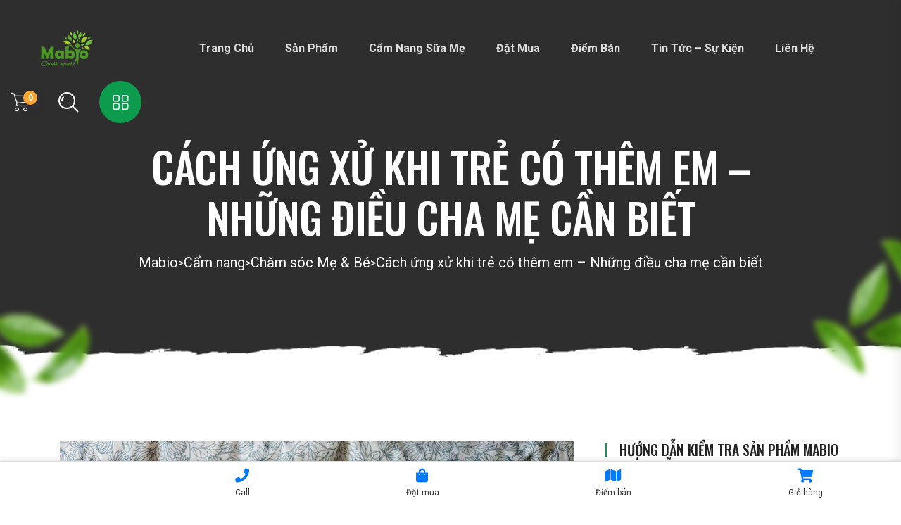

--- FILE ---
content_type: text/html; charset=UTF-8
request_url: https://mabio.vn/cach-ung-xu-khi-tre-co-em-cha-me-can-biet/
body_size: 24099
content:

<!doctype html>
<html lang="vi">
<head>
	<meta charset="UTF-8">
        	<meta name="viewport" content="width=device-width, initial-scale=1">
	<link rel="profile" href="https://gmpg.org/xfn/11">
	<meta name='robots' content='index, follow, max-image-preview:large, max-snippet:-1, max-video-preview:-1' />
	<style>img:is([sizes="auto" i], [sizes^="auto," i]) { contain-intrinsic-size: 3000px 1500px }</style>
	
	<!-- This site is optimized with the Yoast SEO plugin v26.7 - https://yoast.com/wordpress/plugins/seo/ -->
	<link media="all" href="https://mabio.vn/wp-content/cache/autoptimize/css/autoptimize_3dfc6e96fc687e07b0bc595ed40d1c5e.css" rel="stylesheet"><title>Cách ứng xử khi trẻ có thêm em - Những điều cha mẹ cần biết</title>
	<meta name="description" content="Việc xuất hiện thêm đứa bé thứ 2 sẽ khiến cho trẻ thay đổi cảm xúc và nghi ngờ tình yêu của cha mẹ dành cho chúng. Trong trường hợp này cha mẹ nên làm gì?" />
	<link rel="canonical" href="https://mabio.vn/cach-ung-xu-khi-tre-co-em-cha-me-can-biet/" />
	<meta property="og:locale" content="vi_VN" />
	<meta property="og:type" content="article" />
	<meta property="og:title" content="Cách ứng xử khi trẻ có thêm em - Những điều cha mẹ cần biết" />
	<meta property="og:description" content="Việc xuất hiện thêm đứa bé thứ 2 sẽ khiến cho trẻ thay đổi cảm xúc và nghi ngờ tình yêu của cha mẹ dành cho chúng. Trong trường hợp này cha mẹ nên làm gì?" />
	<meta property="og:url" content="https://mabio.vn/cach-ung-xu-khi-tre-co-em-cha-me-can-biet/" />
	<meta property="og:site_name" content="Mabio" />
	<meta property="article:published_time" content="2017-09-20T06:34:23+00:00" />
	<meta property="article:modified_time" content="2018-04-10T03:22:13+00:00" />
	<meta property="og:image" content="https://mabio.vn/wp-content/uploads/2017/09/cach-ung-xu-khi-tre-co-em.jpg" />
	<meta property="og:image:width" content="960" />
	<meta property="og:image:height" content="640" />
	<meta property="og:image:type" content="image/jpeg" />
	<meta name="author" content="Mẹ Bum" />
	<meta name="twitter:card" content="summary_large_image" />
	<meta name="twitter:label1" content="Được viết bởi" />
	<meta name="twitter:data1" content="Mẹ Bum" />
	<meta name="twitter:label2" content="Ước tính thời gian đọc" />
	<meta name="twitter:data2" content="10 phút" />
	<script type="application/ld+json" class="yoast-schema-graph">{"@context":"https://schema.org","@graph":[{"@type":"Article","@id":"https://mabio.vn/cach-ung-xu-khi-tre-co-em-cha-me-can-biet/#article","isPartOf":{"@id":"https://mabio.vn/cach-ung-xu-khi-tre-co-em-cha-me-can-biet/"},"author":{"name":"Mẹ Bum","@id":"https://mabio.vn/#/schema/person/2ae0948a460cbed4c7b5254a849cf24b"},"headline":"Cách ứng xử khi trẻ có thêm em &#8211; Những điều cha mẹ cần biết","datePublished":"2017-09-20T06:34:23+00:00","dateModified":"2018-04-10T03:22:13+00:00","mainEntityOfPage":{"@id":"https://mabio.vn/cach-ung-xu-khi-tre-co-em-cha-me-can-biet/"},"wordCount":2074,"commentCount":0,"publisher":{"@id":"https://mabio.vn/#organization"},"image":{"@id":"https://mabio.vn/cach-ung-xu-khi-tre-co-em-cha-me-can-biet/#primaryimage"},"thumbnailUrl":"https://mabio.vn/wp-content/uploads/2017/09/cach-ung-xu-khi-tre-co-em.jpg","articleSection":["Cẩm nang","Chăm sóc Mẹ &amp; Bé","Chưa được phân loại"],"inLanguage":"vi","potentialAction":[{"@type":"CommentAction","name":"Comment","target":["https://mabio.vn/cach-ung-xu-khi-tre-co-em-cha-me-can-biet/#respond"]}]},{"@type":"WebPage","@id":"https://mabio.vn/cach-ung-xu-khi-tre-co-em-cha-me-can-biet/","url":"https://mabio.vn/cach-ung-xu-khi-tre-co-em-cha-me-can-biet/","name":"Cách ứng xử khi trẻ có thêm em - Những điều cha mẹ cần biết","isPartOf":{"@id":"https://mabio.vn/#website"},"primaryImageOfPage":{"@id":"https://mabio.vn/cach-ung-xu-khi-tre-co-em-cha-me-can-biet/#primaryimage"},"image":{"@id":"https://mabio.vn/cach-ung-xu-khi-tre-co-em-cha-me-can-biet/#primaryimage"},"thumbnailUrl":"https://mabio.vn/wp-content/uploads/2017/09/cach-ung-xu-khi-tre-co-em.jpg","datePublished":"2017-09-20T06:34:23+00:00","dateModified":"2018-04-10T03:22:13+00:00","description":"Việc xuất hiện thêm đứa bé thứ 2 sẽ khiến cho trẻ thay đổi cảm xúc và nghi ngờ tình yêu của cha mẹ dành cho chúng. Trong trường hợp này cha mẹ nên làm gì?","breadcrumb":{"@id":"https://mabio.vn/cach-ung-xu-khi-tre-co-em-cha-me-can-biet/#breadcrumb"},"inLanguage":"vi","potentialAction":[{"@type":"ReadAction","target":["https://mabio.vn/cach-ung-xu-khi-tre-co-em-cha-me-can-biet/"]}]},{"@type":"ImageObject","inLanguage":"vi","@id":"https://mabio.vn/cach-ung-xu-khi-tre-co-em-cha-me-can-biet/#primaryimage","url":"https://mabio.vn/wp-content/uploads/2017/09/cach-ung-xu-khi-tre-co-em.jpg","contentUrl":"https://mabio.vn/wp-content/uploads/2017/09/cach-ung-xu-khi-tre-co-em.jpg","width":960,"height":640},{"@type":"BreadcrumbList","@id":"https://mabio.vn/cach-ung-xu-khi-tre-co-em-cha-me-can-biet/#breadcrumb","itemListElement":[{"@type":"ListItem","position":1,"name":"Trang chủ","item":"https://mabio.vn/"},{"@type":"ListItem","position":2,"name":"Blog","item":"https://mabio.vn/blog/"},{"@type":"ListItem","position":3,"name":"Chưa được phân loại","item":"https://mabio.vn/khong-phan-loai/"},{"@type":"ListItem","position":4,"name":"Cách ứng xử khi trẻ có thêm em &#8211; Những điều cha mẹ cần biết"}]},{"@type":"WebSite","@id":"https://mabio.vn/#website","url":"https://mabio.vn/","name":"Mabio","description":"Hỗ trợ lợi sữa, tốt cho mẹ sau sinh","publisher":{"@id":"https://mabio.vn/#organization"},"potentialAction":[{"@type":"SearchAction","target":{"@type":"EntryPoint","urlTemplate":"https://mabio.vn/?s={search_term_string}"},"query-input":{"@type":"PropertyValueSpecification","valueRequired":true,"valueName":"search_term_string"}}],"inLanguage":"vi"},{"@type":"Organization","@id":"https://mabio.vn/#organization","name":"Mabio","url":"https://mabio.vn/","logo":{"@type":"ImageObject","inLanguage":"vi","@id":"https://mabio.vn/#/schema/logo/image/","url":"https://mabio.vn/wp-content/uploads/2017/09/cropped-mabio-logo-115x84-1.png","contentUrl":"https://mabio.vn/wp-content/uploads/2017/09/cropped-mabio-logo-115x84-1.png","width":115,"height":84,"caption":"Mabio"},"image":{"@id":"https://mabio.vn/#/schema/logo/image/"}},{"@type":"Person","@id":"https://mabio.vn/#/schema/person/2ae0948a460cbed4c7b5254a849cf24b","name":"Mẹ Bum","image":{"@type":"ImageObject","inLanguage":"vi","@id":"https://mabio.vn/#/schema/person/image/","url":"https://secure.gravatar.com/avatar/43f936f44e2362b22a5ae100dcab94ab?s=96&d=mm&r=g","contentUrl":"https://secure.gravatar.com/avatar/43f936f44e2362b22a5ae100dcab94ab?s=96&d=mm&r=g","caption":"Mẹ Bum"},"sameAs":["https://mabio.vn"]}]}</script>
	<!-- / Yoast SEO plugin. -->


<link rel='dns-prefetch' href='//fonts.googleapis.com' />
<link rel='dns-prefetch' href='//www.googletagmanager.com' />
<link rel="alternate" type="application/rss+xml" title="Dòng thông tin Mabio &raquo;" href="https://mabio.vn/feed/" />
<link rel="alternate" type="application/rss+xml" title="Mabio &raquo; Dòng bình luận" href="https://mabio.vn/comments/feed/" />
<script type="ddfb254a8691ce6a37f1d2fa-text/javascript" id="wpp-js" src="https://mabio.vn/wp-content/plugins/wordpress-popular-posts/assets/js/wpp.min.js?ver=7.2.0" data-sampling="0" data-sampling-rate="100" data-api-url="https://mabio.vn/wp-json/wordpress-popular-posts" data-post-id="744" data-token="f24d4e2bad" data-lang="0" data-debug="0"></script>
<link rel="alternate" type="application/rss+xml" title="Mabio &raquo; Cách ứng xử khi trẻ có thêm em &#8211; Những điều cha mẹ cần biết Dòng bình luận" href="https://mabio.vn/cach-ung-xu-khi-tre-co-em-cha-me-can-biet/feed/" />
<script type="ddfb254a8691ce6a37f1d2fa-text/javascript">
/* <![CDATA[ */
window._wpemojiSettings = {"baseUrl":"https:\/\/s.w.org\/images\/core\/emoji\/15.0.3\/72x72\/","ext":".png","svgUrl":"https:\/\/s.w.org\/images\/core\/emoji\/15.0.3\/svg\/","svgExt":".svg","source":{"concatemoji":"https:\/\/mabio.vn\/wp-includes\/js\/wp-emoji-release.min.js?ver=f7232a790094607407c3f650a6d73a35"}};
/*! This file is auto-generated */
!function(i,n){var o,s,e;function c(e){try{var t={supportTests:e,timestamp:(new Date).valueOf()};sessionStorage.setItem(o,JSON.stringify(t))}catch(e){}}function p(e,t,n){e.clearRect(0,0,e.canvas.width,e.canvas.height),e.fillText(t,0,0);var t=new Uint32Array(e.getImageData(0,0,e.canvas.width,e.canvas.height).data),r=(e.clearRect(0,0,e.canvas.width,e.canvas.height),e.fillText(n,0,0),new Uint32Array(e.getImageData(0,0,e.canvas.width,e.canvas.height).data));return t.every(function(e,t){return e===r[t]})}function u(e,t,n){switch(t){case"flag":return n(e,"\ud83c\udff3\ufe0f\u200d\u26a7\ufe0f","\ud83c\udff3\ufe0f\u200b\u26a7\ufe0f")?!1:!n(e,"\ud83c\uddfa\ud83c\uddf3","\ud83c\uddfa\u200b\ud83c\uddf3")&&!n(e,"\ud83c\udff4\udb40\udc67\udb40\udc62\udb40\udc65\udb40\udc6e\udb40\udc67\udb40\udc7f","\ud83c\udff4\u200b\udb40\udc67\u200b\udb40\udc62\u200b\udb40\udc65\u200b\udb40\udc6e\u200b\udb40\udc67\u200b\udb40\udc7f");case"emoji":return!n(e,"\ud83d\udc26\u200d\u2b1b","\ud83d\udc26\u200b\u2b1b")}return!1}function f(e,t,n){var r="undefined"!=typeof WorkerGlobalScope&&self instanceof WorkerGlobalScope?new OffscreenCanvas(300,150):i.createElement("canvas"),a=r.getContext("2d",{willReadFrequently:!0}),o=(a.textBaseline="top",a.font="600 32px Arial",{});return e.forEach(function(e){o[e]=t(a,e,n)}),o}function t(e){var t=i.createElement("script");t.src=e,t.defer=!0,i.head.appendChild(t)}"undefined"!=typeof Promise&&(o="wpEmojiSettingsSupports",s=["flag","emoji"],n.supports={everything:!0,everythingExceptFlag:!0},e=new Promise(function(e){i.addEventListener("DOMContentLoaded",e,{once:!0})}),new Promise(function(t){var n=function(){try{var e=JSON.parse(sessionStorage.getItem(o));if("object"==typeof e&&"number"==typeof e.timestamp&&(new Date).valueOf()<e.timestamp+604800&&"object"==typeof e.supportTests)return e.supportTests}catch(e){}return null}();if(!n){if("undefined"!=typeof Worker&&"undefined"!=typeof OffscreenCanvas&&"undefined"!=typeof URL&&URL.createObjectURL&&"undefined"!=typeof Blob)try{var e="postMessage("+f.toString()+"("+[JSON.stringify(s),u.toString(),p.toString()].join(",")+"));",r=new Blob([e],{type:"text/javascript"}),a=new Worker(URL.createObjectURL(r),{name:"wpTestEmojiSupports"});return void(a.onmessage=function(e){c(n=e.data),a.terminate(),t(n)})}catch(e){}c(n=f(s,u,p))}t(n)}).then(function(e){for(var t in e)n.supports[t]=e[t],n.supports.everything=n.supports.everything&&n.supports[t],"flag"!==t&&(n.supports.everythingExceptFlag=n.supports.everythingExceptFlag&&n.supports[t]);n.supports.everythingExceptFlag=n.supports.everythingExceptFlag&&!n.supports.flag,n.DOMReady=!1,n.readyCallback=function(){n.DOMReady=!0}}).then(function(){return e}).then(function(){var e;n.supports.everything||(n.readyCallback(),(e=n.source||{}).concatemoji?t(e.concatemoji):e.wpemoji&&e.twemoji&&(t(e.twemoji),t(e.wpemoji)))}))}((window,document),window._wpemojiSettings);
/* ]]> */
</script>
<style id='wp-emoji-styles-inline-css' type='text/css'>

	img.wp-smiley, img.emoji {
		display: inline !important;
		border: none !important;
		box-shadow: none !important;
		height: 1em !important;
		width: 1em !important;
		margin: 0 0.07em !important;
		vertical-align: -0.1em !important;
		background: none !important;
		padding: 0 !important;
	}
</style>

<style id='wp-block-library-theme-inline-css' type='text/css'>
.wp-block-audio :where(figcaption){color:#555;font-size:13px;text-align:center}.is-dark-theme .wp-block-audio :where(figcaption){color:#ffffffa6}.wp-block-audio{margin:0 0 1em}.wp-block-code{border:1px solid #ccc;border-radius:4px;font-family:Menlo,Consolas,monaco,monospace;padding:.8em 1em}.wp-block-embed :where(figcaption){color:#555;font-size:13px;text-align:center}.is-dark-theme .wp-block-embed :where(figcaption){color:#ffffffa6}.wp-block-embed{margin:0 0 1em}.blocks-gallery-caption{color:#555;font-size:13px;text-align:center}.is-dark-theme .blocks-gallery-caption{color:#ffffffa6}:root :where(.wp-block-image figcaption){color:#555;font-size:13px;text-align:center}.is-dark-theme :root :where(.wp-block-image figcaption){color:#ffffffa6}.wp-block-image{margin:0 0 1em}.wp-block-pullquote{border-bottom:4px solid;border-top:4px solid;color:currentColor;margin-bottom:1.75em}.wp-block-pullquote cite,.wp-block-pullquote footer,.wp-block-pullquote__citation{color:currentColor;font-size:.8125em;font-style:normal;text-transform:uppercase}.wp-block-quote{border-left:.25em solid;margin:0 0 1.75em;padding-left:1em}.wp-block-quote cite,.wp-block-quote footer{color:currentColor;font-size:.8125em;font-style:normal;position:relative}.wp-block-quote:where(.has-text-align-right){border-left:none;border-right:.25em solid;padding-left:0;padding-right:1em}.wp-block-quote:where(.has-text-align-center){border:none;padding-left:0}.wp-block-quote.is-large,.wp-block-quote.is-style-large,.wp-block-quote:where(.is-style-plain){border:none}.wp-block-search .wp-block-search__label{font-weight:700}.wp-block-search__button{border:1px solid #ccc;padding:.375em .625em}:where(.wp-block-group.has-background){padding:1.25em 2.375em}.wp-block-separator.has-css-opacity{opacity:.4}.wp-block-separator{border:none;border-bottom:2px solid;margin-left:auto;margin-right:auto}.wp-block-separator.has-alpha-channel-opacity{opacity:1}.wp-block-separator:not(.is-style-wide):not(.is-style-dots){width:100px}.wp-block-separator.has-background:not(.is-style-dots){border-bottom:none;height:1px}.wp-block-separator.has-background:not(.is-style-wide):not(.is-style-dots){height:2px}.wp-block-table{margin:0 0 1em}.wp-block-table td,.wp-block-table th{word-break:normal}.wp-block-table :where(figcaption){color:#555;font-size:13px;text-align:center}.is-dark-theme .wp-block-table :where(figcaption){color:#ffffffa6}.wp-block-video :where(figcaption){color:#555;font-size:13px;text-align:center}.is-dark-theme .wp-block-video :where(figcaption){color:#ffffffa6}.wp-block-video{margin:0 0 1em}:root :where(.wp-block-template-part.has-background){margin-bottom:0;margin-top:0;padding:1.25em 2.375em}
</style>




<style id='classic-theme-styles-inline-css' type='text/css'>
/*! This file is auto-generated */
.wp-block-button__link{color:#fff;background-color:#32373c;border-radius:9999px;box-shadow:none;text-decoration:none;padding:calc(.667em + 2px) calc(1.333em + 2px);font-size:1.125em}.wp-block-file__button{background:#32373c;color:#fff;text-decoration:none}
</style>
<style id='global-styles-inline-css' type='text/css'>
:root{--wp--preset--aspect-ratio--square: 1;--wp--preset--aspect-ratio--4-3: 4/3;--wp--preset--aspect-ratio--3-4: 3/4;--wp--preset--aspect-ratio--3-2: 3/2;--wp--preset--aspect-ratio--2-3: 2/3;--wp--preset--aspect-ratio--16-9: 16/9;--wp--preset--aspect-ratio--9-16: 9/16;--wp--preset--color--black: #000000;--wp--preset--color--cyan-bluish-gray: #abb8c3;--wp--preset--color--white: #ffffff;--wp--preset--color--pale-pink: #f78da7;--wp--preset--color--vivid-red: #cf2e2e;--wp--preset--color--luminous-vivid-orange: #ff6900;--wp--preset--color--luminous-vivid-amber: #fcb900;--wp--preset--color--light-green-cyan: #7bdcb5;--wp--preset--color--vivid-green-cyan: #00d084;--wp--preset--color--pale-cyan-blue: #8ed1fc;--wp--preset--color--vivid-cyan-blue: #0693e3;--wp--preset--color--vivid-purple: #9b51e0;--wp--preset--gradient--vivid-cyan-blue-to-vivid-purple: linear-gradient(135deg,rgba(6,147,227,1) 0%,rgb(155,81,224) 100%);--wp--preset--gradient--light-green-cyan-to-vivid-green-cyan: linear-gradient(135deg,rgb(122,220,180) 0%,rgb(0,208,130) 100%);--wp--preset--gradient--luminous-vivid-amber-to-luminous-vivid-orange: linear-gradient(135deg,rgba(252,185,0,1) 0%,rgba(255,105,0,1) 100%);--wp--preset--gradient--luminous-vivid-orange-to-vivid-red: linear-gradient(135deg,rgba(255,105,0,1) 0%,rgb(207,46,46) 100%);--wp--preset--gradient--very-light-gray-to-cyan-bluish-gray: linear-gradient(135deg,rgb(238,238,238) 0%,rgb(169,184,195) 100%);--wp--preset--gradient--cool-to-warm-spectrum: linear-gradient(135deg,rgb(74,234,220) 0%,rgb(151,120,209) 20%,rgb(207,42,186) 40%,rgb(238,44,130) 60%,rgb(251,105,98) 80%,rgb(254,248,76) 100%);--wp--preset--gradient--blush-light-purple: linear-gradient(135deg,rgb(255,206,236) 0%,rgb(152,150,240) 100%);--wp--preset--gradient--blush-bordeaux: linear-gradient(135deg,rgb(254,205,165) 0%,rgb(254,45,45) 50%,rgb(107,0,62) 100%);--wp--preset--gradient--luminous-dusk: linear-gradient(135deg,rgb(255,203,112) 0%,rgb(199,81,192) 50%,rgb(65,88,208) 100%);--wp--preset--gradient--pale-ocean: linear-gradient(135deg,rgb(255,245,203) 0%,rgb(182,227,212) 50%,rgb(51,167,181) 100%);--wp--preset--gradient--electric-grass: linear-gradient(135deg,rgb(202,248,128) 0%,rgb(113,206,126) 100%);--wp--preset--gradient--midnight: linear-gradient(135deg,rgb(2,3,129) 0%,rgb(40,116,252) 100%);--wp--preset--font-size--small: 13px;--wp--preset--font-size--medium: 20px;--wp--preset--font-size--large: 36px;--wp--preset--font-size--x-large: 42px;--wp--preset--font-family--inter: "Inter", sans-serif;--wp--preset--font-family--cardo: Cardo;--wp--preset--spacing--20: 0.44rem;--wp--preset--spacing--30: 0.67rem;--wp--preset--spacing--40: 1rem;--wp--preset--spacing--50: 1.5rem;--wp--preset--spacing--60: 2.25rem;--wp--preset--spacing--70: 3.38rem;--wp--preset--spacing--80: 5.06rem;--wp--preset--shadow--natural: 6px 6px 9px rgba(0, 0, 0, 0.2);--wp--preset--shadow--deep: 12px 12px 50px rgba(0, 0, 0, 0.4);--wp--preset--shadow--sharp: 6px 6px 0px rgba(0, 0, 0, 0.2);--wp--preset--shadow--outlined: 6px 6px 0px -3px rgba(255, 255, 255, 1), 6px 6px rgba(0, 0, 0, 1);--wp--preset--shadow--crisp: 6px 6px 0px rgba(0, 0, 0, 1);}:where(.is-layout-flex){gap: 0.5em;}:where(.is-layout-grid){gap: 0.5em;}body .is-layout-flex{display: flex;}.is-layout-flex{flex-wrap: wrap;align-items: center;}.is-layout-flex > :is(*, div){margin: 0;}body .is-layout-grid{display: grid;}.is-layout-grid > :is(*, div){margin: 0;}:where(.wp-block-columns.is-layout-flex){gap: 2em;}:where(.wp-block-columns.is-layout-grid){gap: 2em;}:where(.wp-block-post-template.is-layout-flex){gap: 1.25em;}:where(.wp-block-post-template.is-layout-grid){gap: 1.25em;}.has-black-color{color: var(--wp--preset--color--black) !important;}.has-cyan-bluish-gray-color{color: var(--wp--preset--color--cyan-bluish-gray) !important;}.has-white-color{color: var(--wp--preset--color--white) !important;}.has-pale-pink-color{color: var(--wp--preset--color--pale-pink) !important;}.has-vivid-red-color{color: var(--wp--preset--color--vivid-red) !important;}.has-luminous-vivid-orange-color{color: var(--wp--preset--color--luminous-vivid-orange) !important;}.has-luminous-vivid-amber-color{color: var(--wp--preset--color--luminous-vivid-amber) !important;}.has-light-green-cyan-color{color: var(--wp--preset--color--light-green-cyan) !important;}.has-vivid-green-cyan-color{color: var(--wp--preset--color--vivid-green-cyan) !important;}.has-pale-cyan-blue-color{color: var(--wp--preset--color--pale-cyan-blue) !important;}.has-vivid-cyan-blue-color{color: var(--wp--preset--color--vivid-cyan-blue) !important;}.has-vivid-purple-color{color: var(--wp--preset--color--vivid-purple) !important;}.has-black-background-color{background-color: var(--wp--preset--color--black) !important;}.has-cyan-bluish-gray-background-color{background-color: var(--wp--preset--color--cyan-bluish-gray) !important;}.has-white-background-color{background-color: var(--wp--preset--color--white) !important;}.has-pale-pink-background-color{background-color: var(--wp--preset--color--pale-pink) !important;}.has-vivid-red-background-color{background-color: var(--wp--preset--color--vivid-red) !important;}.has-luminous-vivid-orange-background-color{background-color: var(--wp--preset--color--luminous-vivid-orange) !important;}.has-luminous-vivid-amber-background-color{background-color: var(--wp--preset--color--luminous-vivid-amber) !important;}.has-light-green-cyan-background-color{background-color: var(--wp--preset--color--light-green-cyan) !important;}.has-vivid-green-cyan-background-color{background-color: var(--wp--preset--color--vivid-green-cyan) !important;}.has-pale-cyan-blue-background-color{background-color: var(--wp--preset--color--pale-cyan-blue) !important;}.has-vivid-cyan-blue-background-color{background-color: var(--wp--preset--color--vivid-cyan-blue) !important;}.has-vivid-purple-background-color{background-color: var(--wp--preset--color--vivid-purple) !important;}.has-black-border-color{border-color: var(--wp--preset--color--black) !important;}.has-cyan-bluish-gray-border-color{border-color: var(--wp--preset--color--cyan-bluish-gray) !important;}.has-white-border-color{border-color: var(--wp--preset--color--white) !important;}.has-pale-pink-border-color{border-color: var(--wp--preset--color--pale-pink) !important;}.has-vivid-red-border-color{border-color: var(--wp--preset--color--vivid-red) !important;}.has-luminous-vivid-orange-border-color{border-color: var(--wp--preset--color--luminous-vivid-orange) !important;}.has-luminous-vivid-amber-border-color{border-color: var(--wp--preset--color--luminous-vivid-amber) !important;}.has-light-green-cyan-border-color{border-color: var(--wp--preset--color--light-green-cyan) !important;}.has-vivid-green-cyan-border-color{border-color: var(--wp--preset--color--vivid-green-cyan) !important;}.has-pale-cyan-blue-border-color{border-color: var(--wp--preset--color--pale-cyan-blue) !important;}.has-vivid-cyan-blue-border-color{border-color: var(--wp--preset--color--vivid-cyan-blue) !important;}.has-vivid-purple-border-color{border-color: var(--wp--preset--color--vivid-purple) !important;}.has-vivid-cyan-blue-to-vivid-purple-gradient-background{background: var(--wp--preset--gradient--vivid-cyan-blue-to-vivid-purple) !important;}.has-light-green-cyan-to-vivid-green-cyan-gradient-background{background: var(--wp--preset--gradient--light-green-cyan-to-vivid-green-cyan) !important;}.has-luminous-vivid-amber-to-luminous-vivid-orange-gradient-background{background: var(--wp--preset--gradient--luminous-vivid-amber-to-luminous-vivid-orange) !important;}.has-luminous-vivid-orange-to-vivid-red-gradient-background{background: var(--wp--preset--gradient--luminous-vivid-orange-to-vivid-red) !important;}.has-very-light-gray-to-cyan-bluish-gray-gradient-background{background: var(--wp--preset--gradient--very-light-gray-to-cyan-bluish-gray) !important;}.has-cool-to-warm-spectrum-gradient-background{background: var(--wp--preset--gradient--cool-to-warm-spectrum) !important;}.has-blush-light-purple-gradient-background{background: var(--wp--preset--gradient--blush-light-purple) !important;}.has-blush-bordeaux-gradient-background{background: var(--wp--preset--gradient--blush-bordeaux) !important;}.has-luminous-dusk-gradient-background{background: var(--wp--preset--gradient--luminous-dusk) !important;}.has-pale-ocean-gradient-background{background: var(--wp--preset--gradient--pale-ocean) !important;}.has-electric-grass-gradient-background{background: var(--wp--preset--gradient--electric-grass) !important;}.has-midnight-gradient-background{background: var(--wp--preset--gradient--midnight) !important;}.has-small-font-size{font-size: var(--wp--preset--font-size--small) !important;}.has-medium-font-size{font-size: var(--wp--preset--font-size--medium) !important;}.has-large-font-size{font-size: var(--wp--preset--font-size--large) !important;}.has-x-large-font-size{font-size: var(--wp--preset--font-size--x-large) !important;}
:where(.wp-block-post-template.is-layout-flex){gap: 1.25em;}:where(.wp-block-post-template.is-layout-grid){gap: 1.25em;}
:where(.wp-block-columns.is-layout-flex){gap: 2em;}:where(.wp-block-columns.is-layout-grid){gap: 2em;}
:root :where(.wp-block-pullquote){font-size: 1.5em;line-height: 1.6;}
</style>


<style id='toc-screen-inline-css' type='text/css'>
div#toc_container {width: 100%;}
</style>
<style id='woocommerce-inline-inline-css' type='text/css'>
.woocommerce form .form-row .required { visibility: visible; }
</style>




<style id='suxnix-custom-inline-css' type='text/css'>
html:root { --tg-primary-color: #0D9B4D}
html:root { --tg-secondary-color: #FAA432}
html:root { --tg-third-color: #FEE431}
</style>
<link rel='stylesheet' id='suxnix-fonts-css' href='//fonts.googleapis.com/css?family=Oswald%3A400%2C500%2C600%2C700%7CRoboto%3A400%2C500%2C700&#038;ver=1.0.0' type='text/css' media='all' />














<script type="ddfb254a8691ce6a37f1d2fa-text/javascript" src="https://mabio.vn/wp-includes/js/jquery/jquery.min.js?ver=3.7.1" id="jquery-core-js"></script>


<script type="ddfb254a8691ce6a37f1d2fa-text/javascript" id="wc-add-to-cart-js-extra">
/* <![CDATA[ */
var wc_add_to_cart_params = {"ajax_url":"\/wp-admin\/admin-ajax.php","wc_ajax_url":"\/?wc-ajax=%%endpoint%%","i18n_view_cart":"Xem gi\u1ecf h\u00e0ng","cart_url":"https:\/\/mabio.vn\/cart\/","is_cart":"","cart_redirect_after_add":"no"};
/* ]]> */
</script>


<script type="ddfb254a8691ce6a37f1d2fa-text/javascript" id="woocommerce-js-extra">
/* <![CDATA[ */
var woocommerce_params = {"ajax_url":"\/wp-admin\/admin-ajax.php","wc_ajax_url":"\/?wc-ajax=%%endpoint%%"};
/* ]]> */
</script>

<link rel="https://api.w.org/" href="https://mabio.vn/wp-json/" /><link rel="alternate" title="JSON" type="application/json" href="https://mabio.vn/wp-json/wp/v2/posts/744" /><link rel="EditURI" type="application/rsd+xml" title="RSD" href="https://mabio.vn/xmlrpc.php?rsd" />
<link rel="alternate" title="oNhúng (JSON)" type="application/json+oembed" href="https://mabio.vn/wp-json/oembed/1.0/embed?url=https%3A%2F%2Fmabio.vn%2Fcach-ung-xu-khi-tre-co-em-cha-me-can-biet%2F" />
<link rel="alternate" title="oNhúng (XML)" type="text/xml+oembed" href="https://mabio.vn/wp-json/oembed/1.0/embed?url=https%3A%2F%2Fmabio.vn%2Fcach-ung-xu-khi-tre-co-em-cha-me-can-biet%2F&#038;format=xml" />
<meta name="generator" content="Site Kit by Google 1.144.0" /><meta name="generator" content="performance-lab 3.7.0; plugins: ">
            <style id="wpp-loading-animation-styles">@-webkit-keyframes bgslide{from{background-position-x:0}to{background-position-x:-200%}}@keyframes bgslide{from{background-position-x:0}to{background-position-x:-200%}}.wpp-widget-block-placeholder,.wpp-shortcode-placeholder{margin:0 auto;width:60px;height:3px;background:#dd3737;background:linear-gradient(90deg,#dd3737 0%,#571313 10%,#dd3737 100%);background-size:200% auto;border-radius:3px;-webkit-animation:bgslide 1s infinite linear;animation:bgslide 1s infinite linear}</style>
            <link rel="pingback" href="https://mabio.vn/xmlrpc.php">	<noscript><style>.woocommerce-product-gallery{ opacity: 1 !important; }</style></noscript>
	
<!-- Thẻ meta Google AdSense được thêm bởi Site Kit -->
<meta name="google-adsense-platform-account" content="ca-host-pub-2644536267352236">
<meta name="google-adsense-platform-domain" content="sitekit.withgoogle.com">
<!-- Kết thúc thẻ meta Google AdSense được thêm bởi Site Kit -->
<meta name="generator" content="Elementor 3.26.3; features: e_font_icon_svg, additional_custom_breakpoints; settings: css_print_method-external, google_font-enabled, font_display-swap">
      <meta name="onesignal" content="wordpress-plugin"/>
            <script type="ddfb254a8691ce6a37f1d2fa-text/javascript">

      window.OneSignalDeferred = window.OneSignalDeferred || [];

      OneSignalDeferred.push(function(OneSignal) {
        var oneSignal_options = {};
        window._oneSignalInitOptions = oneSignal_options;

        oneSignal_options['serviceWorkerParam'] = { scope: '/' };
oneSignal_options['serviceWorkerPath'] = 'OneSignalSDKWorker.js.php';

        OneSignal.Notifications.setDefaultUrl("https://mabio.vn");

        oneSignal_options['wordpress'] = true;
oneSignal_options['appId'] = 'c482f802-6664-49cb-8fbc-91f6a5451e52';
oneSignal_options['allowLocalhostAsSecureOrigin'] = true;
oneSignal_options['welcomeNotification'] = { };
oneSignal_options['welcomeNotification']['title'] = "Mabio - Lợi sữa, dáng thon";
oneSignal_options['welcomeNotification']['message'] = "Cảm ơn bạn đã đăng ký!";
oneSignal_options['welcomeNotification']['url'] = "https://mabio.vn";
oneSignal_options['path'] = "https://mabio.vn/wp-content/plugins/onesignal-free-web-push-notifications/sdk_files/";
oneSignal_options['safari_web_id'] = "web.onesignal.auto.122898af-6461-4378-9cd0-e897364a2895";
oneSignal_options['promptOptions'] = { };
oneSignal_options['promptOptions']['actionMessage'] = "Mẹ đăng ký nhận các chia sẻ, kinh nghiệm nuôi con và các thông tin khuyến mại nhé!";
oneSignal_options['promptOptions']['siteName'] = "https://mabio.vn";
              OneSignal.init(window._oneSignalInitOptions);
              OneSignal.Slidedown.promptPush()      });

      function documentInitOneSignal() {
        var oneSignal_elements = document.getElementsByClassName("OneSignal-prompt");

        var oneSignalLinkClickHandler = function(event) { OneSignal.Notifications.requestPermission(); event.preventDefault(); };        for(var i = 0; i < oneSignal_elements.length; i++)
          oneSignal_elements[i].addEventListener('click', oneSignalLinkClickHandler, false);
      }

      if (document.readyState === 'complete') {
           documentInitOneSignal();
      }
      else {
           window.addEventListener("load", function(event){
               documentInitOneSignal();
          });
      }
    </script>
			<style>
				.e-con.e-parent:nth-of-type(n+4):not(.e-lazyloaded):not(.e-no-lazyload),
				.e-con.e-parent:nth-of-type(n+4):not(.e-lazyloaded):not(.e-no-lazyload) * {
					background-image: none !important;
				}
				@media screen and (max-height: 1024px) {
					.e-con.e-parent:nth-of-type(n+3):not(.e-lazyloaded):not(.e-no-lazyload),
					.e-con.e-parent:nth-of-type(n+3):not(.e-lazyloaded):not(.e-no-lazyload) * {
						background-image: none !important;
					}
				}
				@media screen and (max-height: 640px) {
					.e-con.e-parent:nth-of-type(n+2):not(.e-lazyloaded):not(.e-no-lazyload),
					.e-con.e-parent:nth-of-type(n+2):not(.e-lazyloaded):not(.e-no-lazyload) * {
						background-image: none !important;
					}
				}
			</style>
			<style class='wp-fonts-local' type='text/css'>
@font-face{font-family:Inter;font-style:normal;font-weight:300 900;font-display:fallback;src:url('https://mabio.vn/wp-content/plugins/woocommerce/assets/fonts/Inter-VariableFont_slnt,wght.woff2') format('woff2');font-stretch:normal;}
@font-face{font-family:Cardo;font-style:normal;font-weight:400;font-display:fallback;src:url('https://mabio.vn/wp-content/plugins/woocommerce/assets/fonts/cardo_normal_400.woff2') format('woff2');}
</style>
<link rel="icon" href="https://mabio.vn/wp-content/uploads/2023/04/cropped-logo-1-32x32.png" sizes="32x32" />
<link rel="icon" href="https://mabio.vn/wp-content/uploads/2023/04/cropped-logo-1-192x192.png" sizes="192x192" />
<link rel="apple-touch-icon" href="https://mabio.vn/wp-content/uploads/2023/04/cropped-logo-1-180x180.png" />
<meta name="msapplication-TileImage" content="https://mabio.vn/wp-content/uploads/2023/04/cropped-logo-1-270x270.png" />
<style id="kirki-inline-styles"></style>	<meta name="google-site-verification" content="C-4FSOq6T9wfDPtMx5wn275TaqU-7SI_oi_ilTyHq0k" />
	<!-- Google tag (gtag.js) -->
	<script async src="https://www.googletagmanager.com/gtag/js?id=G-G738JRF8M7" type="ddfb254a8691ce6a37f1d2fa-text/javascript"></script>
	<script type="ddfb254a8691ce6a37f1d2fa-text/javascript">
	  window.dataLayer = window.dataLayer || [];
	  function gtag(){dataLayer.push(arguments);}
	  gtag('js', new Date());

	  gtag('config', 'G-G738JRF8M7');
	</script>
</head>

<body data-rsssl=1 class="post-template-default single single-post postid-744 single-format-standard wp-custom-logo wp-embed-responsive theme-suxnix woocommerce-no-js no-sidebar elementor-default elementor-kit-51530">

    

    
    

    

    <!-- header start -->
    

<!-- header-area -->
<header id="home">

    <div id="sticky-header" class="menu-area transparent-header">
        <div class="container custom-container">
            <div class="row">
                <div class="col-12">
                    <div class="mobile-nav-toggler"><i class="flaticon-layout"></i></div>
                    <div class="menu-wrap">
                        <nav class="menu-nav">
                            <div class="logo">
                                      
               <a class="main-logo" href="https://mabio.vn/">
             <noscript><img src="https://mabio.vn/wp-content/uploads/2023/04/secondary_logo-1.png" alt="Logo" /></noscript><img class="lazyload" src='data:image/svg+xml,%3Csvg%20xmlns=%22http://www.w3.org/2000/svg%22%20viewBox=%220%200%20210%20140%22%3E%3C/svg%3E' data-src="https://mabio.vn/wp-content/uploads/2023/04/secondary_logo-1.png" alt="Logo" />
         </a>
                                                   <a class="sticky-logo" href="https://mabio.vn/">
          <noscript><img src="https://mabio.vn/wp-content/uploads/2023/04/secondary_logo-1.png" alt="Logo" /></noscript><img class="lazyload" src='data:image/svg+xml,%3Csvg%20xmlns=%22http://www.w3.org/2000/svg%22%20viewBox=%220%200%20210%20140%22%3E%3C/svg%3E' data-src="https://mabio.vn/wp-content/uploads/2023/04/secondary_logo-1.png" alt="Logo" />
      </a>
                                </div>
                            <div class="navbar-wrap main-menu d-none d-xl-flex">
                                    <ul id="menu-main" class="navigation"><li id="menu-item-51813" class="menu-item menu-item-type-post_type menu-item-object-page menu-item-home menu-item-51813"><a href="https://mabio.vn/">Trang chủ</a></li>
<li id="menu-item-52618" class="menu-item menu-item-type-custom menu-item-object-custom menu-item-52618"><a href="https://mabio.vn/shop">Sản phẩm</a></li>
<li id="menu-item-445" class="menu-item menu-item-type-taxonomy menu-item-object-category current-post-ancestor current-menu-parent current-post-parent menu-item-has-children menu-item-445"><a href="https://mabio.vn/cam-nang/">Cẩm nang sữa mẹ</a>
<ul class="sub-menu">
	<li id="menu-item-19427" class="menu-item menu-item-type-taxonomy menu-item-object-category menu-item-19427"><a href="https://mabio.vn/cam-nang/bi-quyet-loi-sua-cho-me/">Bí quyết lợi sữa cho mẹ</a></li>
	<li id="menu-item-19428" class="menu-item menu-item-type-taxonomy menu-item-object-category menu-item-19428"><a href="https://mabio.vn/cam-nang/chua-it-sua-mat-sua/">Chữa ít sữa &#8211; mất sữa</a></li>
	<li id="menu-item-19429" class="menu-item menu-item-type-taxonomy menu-item-object-category menu-item-19429"><a href="https://mabio.vn/cam-nang/sua-me/">Sữa mẹ</a></li>
	<li id="menu-item-19430" class="menu-item menu-item-type-taxonomy menu-item-object-category current-post-ancestor current-menu-parent current-post-parent menu-item-19430"><a href="https://mabio.vn/cam-nang/suc-khoe-me-be/">Sức khỏe Mẹ &#038; Bé</a></li>
</ul>
</li>
<li id="menu-item-859" class="menu-item menu-item-type-post_type menu-item-object-page menu-item-859"><a href="https://mabio.vn/dat-mua/">Đặt mua</a></li>
<li id="menu-item-35387" class="menu-item menu-item-type-post_type menu-item-object-page menu-item-35387"><a href="https://mabio.vn/diem-ban/">Điểm bán</a></li>
<li id="menu-item-1362" class="menu-item menu-item-type-taxonomy menu-item-object-category menu-item-1362"><a href="https://mabio.vn/su-kien-tin-tuc/">Tin tức &#8211; Sự kiện</a></li>
<li id="menu-item-52449" class="menu-item menu-item-type-post_type menu-item-object-page menu-item-52449"><a href="https://mabio.vn/lien-he/">Liên hệ</a></li>
</ul>                                </div>
                                                        <div class="header-action d-none d-sm-block">
                                <ul>

                                                                        <li class="header-shop-cart">
                                        <a href="https://mabio.vn/cart/" class="cart-count"><i class="flaticon-shopping-cart"></i>
                                            <span id="tp-cart-item" class="mini-cart-count">0</span>
                                        </a>
                                        <div class="header-mini-cart">
                                            

	<p class="woocommerce-mini-cart__empty-message">No products in the cart.</p>


                                        </div>
                                    </li>
                                    
                                                                            <li class="header-search"><a href="#"><i class="flaticon-search"></i></a></li>
                                    
                                                                            <li class="offCanvas-btn d-none d-xl-block"><a href="#" class="navSidebar-button"><i class="flaticon-layout"></i></a>
                                        </li>
                                    
                                </ul>
                            </div>
                                                    </nav>
                    </div>
                    <!-- Mobile Menu  -->
                    <div class="mobile-menu">
                        <nav class="menu-box">
                            <div class="close-btn"><i class="fas fa-times"></i></div>
                            <div class="nav-logo">
                                
    <a href="https://mabio.vn/">
        <noscript><img src="https://mabio.vn/wp-content/uploads/2023/04/secondary_logo-1.png" alt="Logo" /></noscript><img class="lazyload" src='data:image/svg+xml,%3Csvg%20xmlns=%22http://www.w3.org/2000/svg%22%20viewBox=%220%200%20210%20140%22%3E%3C/svg%3E' data-src="https://mabio.vn/wp-content/uploads/2023/04/secondary_logo-1.png" alt="Logo" />
    </a>

                            </div>

                            <div class="menu-outer">
                                    <ul id="menu-main-1" class="navigation"><li class="menu-item menu-item-type-post_type menu-item-object-page menu-item-home menu-item-51813"><a href="https://mabio.vn/">Trang chủ</a></li>
<li class="menu-item menu-item-type-custom menu-item-object-custom menu-item-52618"><a href="https://mabio.vn/shop">Sản phẩm</a></li>
<li class="menu-item menu-item-type-taxonomy menu-item-object-category current-post-ancestor current-menu-parent current-post-parent menu-item-has-children has-children menu-item-445"><a href="https://mabio.vn/cam-nang/">Cẩm nang sữa mẹ</a>
<ul class="sub-menu">
	<li class="menu-item menu-item-type-taxonomy menu-item-object-category menu-item-19427"><a href="https://mabio.vn/cam-nang/bi-quyet-loi-sua-cho-me/">Bí quyết lợi sữa cho mẹ</a></li>
	<li class="menu-item menu-item-type-taxonomy menu-item-object-category menu-item-19428"><a href="https://mabio.vn/cam-nang/chua-it-sua-mat-sua/">Chữa ít sữa &#8211; mất sữa</a></li>
	<li class="menu-item menu-item-type-taxonomy menu-item-object-category menu-item-19429"><a href="https://mabio.vn/cam-nang/sua-me/">Sữa mẹ</a></li>
	<li class="menu-item menu-item-type-taxonomy menu-item-object-category current-post-ancestor current-menu-parent current-post-parent menu-item-19430"><a href="https://mabio.vn/cam-nang/suc-khoe-me-be/">Sức khỏe Mẹ &#038; Bé</a></li>
</ul>
</li>
<li class="menu-item menu-item-type-post_type menu-item-object-page menu-item-859"><a href="https://mabio.vn/dat-mua/">Đặt mua</a></li>
<li class="menu-item menu-item-type-post_type menu-item-object-page menu-item-35387"><a href="https://mabio.vn/diem-ban/">Điểm bán</a></li>
<li class="menu-item menu-item-type-taxonomy menu-item-object-category menu-item-1362"><a href="https://mabio.vn/su-kien-tin-tuc/">Tin tức &#8211; Sự kiện</a></li>
<li class="menu-item menu-item-type-post_type menu-item-object-page menu-item-52449"><a href="https://mabio.vn/lien-he/">Liên hệ</a></li>
</ul>                                </div>

                                                        <div class="social-links">
                                
    <ul class="clearfix">
                <li class="facebook">
            <a href="#"><i class="fab fa-facebook-f"></i></a>
        </li>
        
                <li class="twitter">
            <a href="#"><i class="fab fa-twitter"></i></a>
        </li>
        
                <li class="instagram">
            <a href="#"><i class="fab fa-instagram"></i></a>
        </li>
        
                <li class="linkedin">
            <a href="#"><i class="fab fa-linkedin-in"></i></a>
        </li>
        
                <li class="youtube">
            <a href="#"><i class="fab fa-youtube"></i></a>
        </li>
            </ul>

                            </div>
                            
                        </nav>
                    </div>
                    <div class="menu-backdrop"></div>
                    <!-- End Mobile Menu -->
                </div>
            </div>
        </div>
    </div>

    <!-- header-search -->
    <div class="search-popup-wrap" tabindex="-1" role="dialog" aria-hidden="true">
        <div class="search-wrap text-center">
            <div class="container">
                <div class="row">
                    <div class="col-12">
                        <div class="search-form">
                            <form method="get" action="https://mabio.vn/">
                                <input type="text" name="s" value="" placeholder="Nhập nội dung bạn muốn tìm kiếm...
">
                                <button class="search-btn"><i class="flaticon-search"></i></button>
                            </form>
                        </div>
                    </div>
                </div>
            </div>
        </div>
    </div>
    <div class="search-backdrop"></div>
    <!-- header-search-end -->

</header>
<!-- header-area-end -->



<!-- offCanvas-start -->
<div class="offCanvas-wrap">
    <div class="offCanvas-toggle">
        <noscript><img src="https://mabio.vn/wp-content/themes/suxnix/assets/img/icons/close.png" alt="icon"></noscript><img class="lazyload" src='data:image/svg+xml,%3Csvg%20xmlns=%22http://www.w3.org/2000/svg%22%20viewBox=%220%200%20210%20140%22%3E%3C/svg%3E' data-src="https://mabio.vn/wp-content/themes/suxnix/assets/img/icons/close.png" alt="icon">
    </div>
    <div class="offCanvas-body">
        <div class="offCanvas-content">
            <h3 class="title"><span>Lợi sữa Mabio</span></h3>
            <p>Mabio hiểu việc cùng mẹ giảm bớt gánh nặng và phục hồi nhanh sức khỏe là điều cần thiết để giúp hành trình nuôi con bằng sữa mẹ trở nên dễ dàng và mẹ cũng sẽ có thêm nhiều giây phút tuyệt vời bên con.</p>
        </div>
        <div class="offcanvas-contact">
            <h4 class="number">0981 661 006</h4>
            <h4 class="email"><a href="/cdn-cgi/l/email-protection" class="__cf_email__" data-cfemail="e5868a8b91848691a58884878c8acb938b">[email&#160;protected]</a></h4>
            <p>Số 5 phố Nguyễn Công Trứ, Phường Phúc La, Quận Hà Đông, Hà Nội</p>

            <ul class="offcanvas-social list-wrap">
                                <li><a href="#"><i class="fab fa-facebook-f"></i></a></li>
                
                                    <li><a href="#"><i class="fab fa-twitter"></i></a></li>
                
                                    <li><a href="#"><i class="fab fa-instagram"></i></a></li>
                            </ul>

        </div>
    </div>
</div>
<div class="offCanvas-overlay"></div>
<!-- offCanvas-end -->    <!-- header end -->

    <!-- main-area -->
   <main class="main-area fix">

      
        <!-- breadcrumb-area -->
        <section class="breadcrumb-area breadcrumb-bg " data-background="https://m.mabio.com.vn/wp-content/uploads/2023/04/video_bg-2.jpg">
            <div class="container">
                <div class="row justify-content-center">
                                        <div class="col-xl-10">
                        <div class="breadcrumb-content text-center">
                            <h2 class="title">Cách ứng xử khi trẻ có thêm em &#8211; Những điều cha mẹ cần biết</h2>
                            <nav aria-label="breadcrumb" class="breadcrumb">
                                <!-- Breadcrumb NavXT 7.3.1 -->
<span property="itemListElement" typeof="ListItem"><a property="item" typeof="WebPage" title="Go to Mabio." href="https://mabio.vn" class="home" ><span property="name">Mabio</span></a><meta property="position" content="1"></span> &gt; <span property="itemListElement" typeof="ListItem"><a property="item" typeof="WebPage" title="Go to the Cẩm nang Danh mục archives." href="https://mabio.vn/cam-nang/" class="taxonomy category" ><span property="name">Cẩm nang</span></a><meta property="position" content="2"></span> &gt; <span property="itemListElement" typeof="ListItem"><a property="item" typeof="WebPage" title="Go to the Chăm sóc Mẹ &amp; Bé Danh mục archives." href="https://mabio.vn/cam-nang/suc-khoe-me-be/" class="taxonomy category" ><span property="name">Chăm sóc Mẹ &amp; Bé</span></a><meta property="position" content="3"></span> &gt; <span property="itemListElement" typeof="ListItem"><span property="name" class="post post-post current-item">Cách ứng xử khi trẻ có thêm em &#8211; Những điều cha mẹ cần biết</span><meta property="url" content="https://mabio.vn/cach-ung-xu-khi-tre-co-em-cha-me-can-biet/"><meta property="position" content="4"></span>                            </nav>
                        </div>
                    </div>
                                    </div>
            </div>
            <div class="video-shape one"><noscript><img src="https://mabio.vn/wp-content/themes/suxnix/assets/img/others/video_shape01.png" alt="shape"></noscript><img class="lazyload" src='data:image/svg+xml,%3Csvg%20xmlns=%22http://www.w3.org/2000/svg%22%20viewBox=%220%200%20210%20140%22%3E%3C/svg%3E' data-src="https://mabio.vn/wp-content/themes/suxnix/assets/img/others/video_shape01.png" alt="shape"></div>
            <div class="video-shape two"><noscript><img src="https://mabio.vn/wp-content/themes/suxnix/assets/img/others/video_shape02.png" alt="shape"></noscript><img class="lazyload" src='data:image/svg+xml,%3Csvg%20xmlns=%22http://www.w3.org/2000/svg%22%20viewBox=%220%200%20210%20140%22%3E%3C/svg%3E' data-src="https://mabio.vn/wp-content/themes/suxnix/assets/img/others/video_shape02.png" alt="shape"></div>
        </section>
        <!-- breadcrumb-area-end -->

        
<section class="blog-area pt-120 pb-120 blog-details-area">
    <div class="container">
        <div class="row justify-content-center">
			<div class="col-lg-8">
				<div class="postbox__wrapper">
					
    <article id="post-744" class="blog--post--item mb-50 format-image post-744 post type-post status-publish format-standard has-post-thumbnail hentry category-cam-nang category-suc-khoe-me-be category-khong-phan-loai">

                <div class="blog--post--thumb">
            <img fetchpriority="high" width="960" height="640" src="https://mabio.vn/wp-content/uploads/2017/09/cach-ung-xu-khi-tre-co-em.jpg" class="img-responsive wp-post-image" alt="" decoding="async" srcset="https://mabio.vn/wp-content/uploads/2017/09/cach-ung-xu-khi-tre-co-em.jpg 960w, https://mabio.vn/wp-content/uploads/2017/09/cach-ung-xu-khi-tre-co-em-650x433.jpg 650w, https://mabio.vn/wp-content/uploads/2017/09/cach-ung-xu-khi-tre-co-em-600x400.jpg 600w, https://mabio.vn/wp-content/uploads/2017/09/cach-ung-xu-khi-tre-co-em-768x512.jpg 768w" sizes="(max-width: 960px) 100vw, 960px" />        </div>
        
        <div class="blog--post--content blog-details-content">

            <div class="blog--tag">
                <a href="https://mabio.vn/cam-nang/">Cẩm nang</a>            </div>

            <h2 class="title">Cách ứng xử khi trẻ có thêm em &#8211; Những điều cha mẹ cần biết</h2>

            <!-- blog meta -->
            
<div class="blog--post--meta mb-20">
    <ul class="list-wrap">

        
        
                    <li><i class="far fa-comments"></i> <a href="https://mabio.vn/cach-ung-xu-khi-tre-co-em-cha-me-can-biet/#respond">Không có bình luận</a></li>
        
    </ul>
</div>
            <div class="post-text">
                <p><strong>Nhiều cha mẹ băn khoăn: Việc xuất hiện của em bé thứ 2 đôi lúc làm trẻ có vài &#8220;nghi ngờ&#8221; về tình yêu và sự chia sẻ của bạn dành cho bé. Liệu có thể làm sao để bé biết là mẹ vẫn yêu bé như ngày nào.</strong><br />
<strong> Thực tế, cách cha mẹ cho bé biết sự xuất hiện của em bé trước và sau khi em bé thứ 2 ra đời sẽ làm bé sớm nhận ra: &#8220;Việc có thêm một đứa em là một niềm vui và hạnh phúc lớn lao&#8221;</strong></p>
<h3>Sự nghi ngờ về tình yêu của mẹ dành cho trẻ</h3>
<p>Khi mẹ sinh thêm em bé, đa phần trẻ đều có phản ứng ganh tị, ghét bỏ và không thích em. Đây là phản ứng thường gặp khi trẻ cảm thấy sự quan tâm, chăm sóc của mọi người xung quanh vốn dành cho chúng bỗng nhiên chuyển sang một em bé khác. Vì vậy, cha mẹ cần có những ứng xử khéo léo để con không ganh tị với em bé nhỏ hơn.<br />
Một khái niệm cần hiểu rõ: Khi còn bé, não bộ của trẻ chưa phân biệt &#8220;số lượng 1 bé hay 2 bé là như thế nào?&#8221; và não bộ vẫn duy trì tính cố hữu bám dính về tình yêu của mẹ, cho đến khi tất cả các bé được 18 tháng tuổi. Vậy nên nếu có thể sắp xếp để sinh em bé thứ 2, thời điểm thuận lợi nhất sẽ là khi bé thứ nhất sau 18 tháng tuổi.</p>
<h3>Những biểu hiện cho thấy trẻ đang ganh tị với em</h3>
<figure id="attachment_746" aria-describedby="caption-attachment-746" style="width: 577px" class="wp-caption aligncenter"><noscript><img decoding="async" class="wp-image-746 size-full" src="https://mabio.vn/wp-content/uploads/2017/09/tre-ganh-ti-voi-em.jpg" alt="" width="577" height="365" /></noscript><img decoding="async" class="lazyload wp-image-746 size-full" src='data:image/svg+xml,%3Csvg%20xmlns=%22http://www.w3.org/2000/svg%22%20viewBox=%220%200%20577%20365%22%3E%3C/svg%3E' data-src="https://mabio.vn/wp-content/uploads/2017/09/tre-ganh-ti-voi-em.jpg" alt="" width="577" height="365" /><figcaption id="caption-attachment-746" class="wp-caption-text">Trẻ rất dễ tủi thân khi mẹ có thêm em bé</figcaption></figure>
<p>Trở nên ít nói, trầm lặng.</p>
<p>Buồn bã, dễ khóc, dễ tủi thân.</p>
<p>Nghịch ngợm, hiếu động hơn hẳn, hay làm những trò quấy quả, đùa nghịch mong gây sự chú ý nơi bạn.</p>
<p>Nóng nảy, dễ cáu gắt, sẵn sàng đánh người khác hoặc đập phá đồ chơi.</p>
<p>Cãi lại bố mẹ (nhất là mẹ) từ chuyện lớn đến chuyện nhỏ.</p>
<p>Phản ứng rất giận dữ khi có ai đấy nhắc đến em bé.</p>
<p>Kể xấu về em với người khác khi được người khác hỏi thăm. Ví dụ như trẻ bảo em bé xấu hoắc, em bé hư, hay khóc, hôi rình…</p>
<p>Giành đồ chơi, giành đồ ăn của em.</p>
<p>Cố tình đập phá, làm hỏng những đồ vật bạn dành riêng cho bé sơ sinh.</p>
<p>Mức độ cao nhất là trẻ bảo con ghét mẹ, con ghét em, hoặc cố tình đánh, làm đau em bé.</p>
<h3>Cha mẹ cần làm gì?</h3>
<h4>Tuyệt đối không nên:</h4>
<p>Không được đùa với trẻ bằng những câu như: “Có em là con… ra rìa rồi nhé!”. Bạn cũng cần dặn những người trong họ hàng thân thiết, tiếp xúc nhiều với trẻ không nói đùa những câu này. Nếu có ai đó đùa với trẻ và trẻ mách lại với bạn hoặc bạn trực tiếp nghe (người khác nói đùa như thế trước mặt cả bạn và con), cần ôm trẻ, nhấn mạnh ngay: “Không có đâu con ha! Cả hai đứa con đều là những gì yêu thương nhất của mẹ. Không bao giờ có chuyện mẹ thương em thì hết thương con!”. Cần nghiêm túc với việc này, vì những câu đùa như thế ảnh hưởng rất sâu trong tâm trí non nớt của trẻ, khiến trẻ đề phòng, nghi ngờ và không còn thương em nữa!</p>
<h4>Chuẩn bị tâm lý cho trẻ trước khi em bé ra đời</h4>
<p>Suốt chín tháng thai kỳ, bạn có thể kể nhiều cho bé nghe về một em bé trong bụng mẹ, cho bé để tay lên bụng bạn, cho bé nghe em đạp, để bé hiểu rằng em bé và bé sẽ có một mối quan hệ rất đặc biệt, và bé cần bảo vệ, che chở cho em.</p>
<p><noscript><img decoding="async" class="size-full wp-image-747 aligncenter" src="https://mabio.vn/wp-content/uploads/2017/09/tam_ly_tre_khi_co_them_em_be2.jpg" alt="" width="500" height="333" /></noscript><img decoding="async" class="lazyload size-full wp-image-747 aligncenter" src='data:image/svg+xml,%3Csvg%20xmlns=%22http://www.w3.org/2000/svg%22%20viewBox=%220%200%20500%20333%22%3E%3C/svg%3E' data-src="https://mabio.vn/wp-content/uploads/2017/09/tam_ly_tre_khi_co_them_em_be2.jpg" alt="" width="500" height="333" /><br />
Đưa trẻ cùng đi mua sắm đồ cho em bé trước khi sinh, cho bé cùng ngắm nghía những món đồ bé con con, tạo tâm lý háo hức mong chờ.</p>
<p>Dù mệt mỏi với việc thai nghén đến đâu, bạn cũng nên hạn chế tối đa sự quát nạt, la rầy trẻ. Có thể nhờ người thân san sẻ việc nhà, giảm áp lực công việc để có thời gian nghỉ ngơi, thư giãn, đồng thời chăm sóc tốt cho con. Đó là cách giúp trẻ không cảm thấy bị “bỏ rơi”. Bạn nên biết: Một câu la mắng lỡ lời của bạn trong giai đoạn “nhạy cảm” này có thể khiến bé nghĩ rằng mẹ hết thương mình rồi, chỉ còn thương em bé thôi. Tâm lý đó có thể khiến bé ghét em!</p>
<p>Hãy luôn nhớ rằng trẻ sốc hay không sốc với chuyện có em, trẻ thương hay ghét em bé sẽ phụ thuộc rất nhiều vào thái độ, cách cư xử, sự quan tâm “công bằng” của cha mẹ.</p>
<h4>Khi hai bé chơi cùng nhau</h4>
<p>Khi em bé thứ 2 lớn và chơi cùng bé thứ 1: Bé thứ 2 sẽ cố bắt chước bé thứ 1 về mọi thứ như cách chơi, cách đi và cách giành nói chuyện/chơi với mẹ. Do đó việc 2 bé hay xung đột là điều dễ hiểu. Khi hai bé xung đột thì không nên trách mắng hay la bé thứ 1 hoặc yêu cầu bé thứ nhất phải nhường em. Cách hành xử đúng nhất là mẹ sẽ tách 2 bé ra và cả 2 bé không ai được lấy món đồ chơi đó và mẹ sẽ giữ nó đến khi em bé chơi lại. Dĩ nhiên cả hai bé đều khóc, nhưng sẽ quên ngay và quay lại chơi cùng. Chọn 1 thời điểm nào đó dạy 2 bé biết cách chia sẽ lẫn nhau bằng chính món đồ đó: Cho bé lớn truyền sang bé nhỏ hơn và để bé nhỏ truyền lại cho mẹ, và mẹ sẽ truyền lại cho bé lớn. Bài tập này đều có ích cho tất cả các bé từ 10 tháng &#8211; 48 tháng tuổi.</p>
<p>Nếu bé nhỏ có tuổi dưới 18 tháng tuổi, bạn đợi khi bé nhỏ ngủ, hãy lựa những quyển sách có câu chuyện về tình anh em để kể cho bé lớn nghe. Không cần nhấn mạnh “Con lớn thì phải nhường em” và nên nói theo cách “Nếu em ngã, con có giúp em đứng dậy không?”, “Nếu em muốn chơi món này, con sẽ cho em chơi 1 lát nhé”, “Nếu em khóc đòi mẹ, con ngồi chơi cái này và đợi mẹ 1 tí nhé, sau khi mẹ hỏi em có sao không và lại chơi với con nhé” và bạn làm động tác như giao kèo với bé.</p>
<p>Nếu bé nhỏ lớn hơn 18 tháng tuổi, thì hãy đọc truyện cho cả hai anh em nghe về tình anh em. Vẫn những câu hỏi ở trên, nhưng bạn hỏi ngược lại với bé nhỏ và xen kẽ câu hỏi giữa bé lớn và bé nhỏ.</p>
<p>Những hoạt động này sẽ giúp cả hai anh em dần nhận thức trách nhiệm và sự gắn bó cần có trong việc giao tiếp và ứng xử hành vi.</p>
<p><noscript><img loading="lazy" decoding="async" class="size-full wp-image-758 aligncenter" src="https://mabio.vn/wp-content/uploads/2017/09/tre-gianh-do-choi.jpg" alt="" width="500" height="336" /></noscript><img loading="lazy" decoding="async" class="lazyload size-full wp-image-758 aligncenter" src='data:image/svg+xml,%3Csvg%20xmlns=%22http://www.w3.org/2000/svg%22%20viewBox=%220%200%20500%20336%22%3E%3C/svg%3E' data-src="https://mabio.vn/wp-content/uploads/2017/09/tre-gianh-do-choi.jpg" alt="" width="500" height="336" /></p>
<h4>Làm gì khi bé đánh em?</h4>
<p>Dù đã rất để ý, nhưng một lúc nào đó, bạn vẫn tức điên lên khi đứa con của mình vẫn lén để… cấu em một cái, xô ngã em hoặc kéo tóc em. Làm gì trong hoàn cảnh ấy?</p>
<p>&#8211; Tuyệt đối không để mình nóng nảy và sốt ruột mà quát lên với trẻ hay… đánh trẻ. Hãy biết, hành động bộc phát này chứng tỏ bạn có lỗi trong việc cư xử chưa khéo, để cho đứa con lớn của mình bị tổn thương mà làm như thế, hơn là “lỗi” của trẻ.</p>
<p>&#8211; Hãy dịu dàng hỏi con: “Sao con làm như vậy?” và chỉ cho trẻ xem em bé bị đau tội nghiệp như thế nào.</p>
<p>&#8211; Lắng nghe con và giải tỏa tâm lý cho con, để bé hiểu rằng chúng ta là một gia đình, và một gia đình thì bao giờ cũng nên yêu thương, đoàn kết, che chở, bảo vệ cho nhau.</p>
<p><em>Trong trường hợp sau rất nhiều cố gắng của vợ chồng bạn mà trẻ vẫn không có biến chuyển, giữ nguyên thái độ thù địch với em thì hãy đứa trẻ đến các trung tâm tư vấn càng sớm càng tốt. Các bác sĩ tâm lý, chuyên gia tâm lý rất có kinh nghiệm trong những tình huống này và giúp được bạn.</em></p>
<div class="crp_related     crp-text-only"><h3>Có thể bạn quan tâm:</h3><ul><li><a href="https://mabio.vn/mabio-dong-hanh-cung-me-bau-tai-hoi-thao-tien-san-bvdk-phuc-yen/"     class="crp_link post-53224"><span class="crp_title">Mabio đồng hành cùng mẹ bầu tại Hội thảo tiền sản -&hellip;</span></a></li><li><a href="https://mabio.vn/lich-lam-viec-tet-nguyen-dan-2024-cua-vien-loi-sua-mabio/"     class="crp_link post-53371"><span class="crp_title">Lịch làm việc Tết Nguyên đán 2024</span></a></li><li><a href="https://mabio.vn/vien-uong-loi-sua-mabio-da-co-mat-tai-10-co-so-cua-he-thong-gia-phu-baby-tren-toan-quoc/"     class="crp_link post-53507"><span class="crp_title">Viên uống lợi sữa Mabio đã có mặt tại 10 cơ sở của&hellip;</span></a></li><li><a href="https://mabio.vn/chuc-mung-ngay-phu-nu-viet-nam-20-10/"     class="crp_link post-53172"><span class="crp_title">Chúc mừng ngày phụ nữ Việt Nam 20/10</span></a></li><li><a href="https://mabio.vn/vien-uong-loi-sua-mabio-chinh-thuc-co-mat-tai-28-co-so-cua-he-thong-ech-com-do-so-sinh-tren-toan-quoc/"     class="crp_link post-53502"><span class="crp_title">Viên uống lợi sữa Mabio CHÍNH THỨC có mặt tại 28 cơ&hellip;</span></a></li></ul><div class="crp_clear"></div></div><div class="row mabio-cta-box">
	<div class="col medium-4 small-12 large-4">
		<div class="col-inner"><div class="img has-hover x md-x lg-x y md-y lg-y" id="image_191967705"><a href="tel:0981661006" target="_self"><div class="img-inner dark"> <noscript><img width="360" height="96" src="https://m.mabio.com.vn/wp-content/uploads/2023/04/Tu-Van-Mien-Phi.png" class="attachment-large size-large" alt="Tư vấn miễn phí Lợi sữa Mabio"></noscript><img width="360" height="96" src='data:image/svg+xml,%3Csvg%20xmlns=%22http://www.w3.org/2000/svg%22%20viewBox=%220%200%20360%2096%22%3E%3C/svg%3E' data-src="https://m.mabio.com.vn/wp-content/uploads/2023/04/Tu-Van-Mien-Phi.png" class="lazyload attachment-large size-large" alt="Tư vấn miễn phí Lợi sữa Mabio"></div></a></div></div>
	</div>
			
	<div class="col medium-4 small-12 large-4">
		<!--<div class="col-inner"><div class="img has-hover x md-x lg-x y md-y lg-y" id="image_935744611"><a href="https://mabio.vn/khach-hang-chia-se/" target="_self" class=""><div class="img-inner dark"> <noscript><img width="360" height="96" src="https://mabio.vn/wp-content/uploads/2017/09/Ban-Xem.png" class="attachment-large size-large" alt=""></noscript><img width="360" height="96" src='data:image/svg+xml,%3Csvg%20xmlns=%22http://www.w3.org/2000/svg%22%20viewBox=%220%200%20360%2096%22%3E%3C/svg%3E' data-src="https://mabio.vn/wp-content/uploads/2017/09/Ban-Xem.png" class="lazyload attachment-large size-large" alt=""></div> </a></div></div>-->
	</div>
	
	<div class="col medium-4 small-12 large-4">
		<div class="col-inner"><div class="img has-hover x md-x lg-x y md-y lg-y" id="image_513182795"><a href="https://mabio.vn/dat-mua/" target="_self" class=""><div class="img-inner dark"> <noscript><img width="360" height="96" src="https://mabio.vn/wp-content/uploads/2017/09/Dat-Mua-Ngay.png" class="attachment-large size-large" alt=""></noscript><img width="360" height="96" src='data:image/svg+xml,%3Csvg%20xmlns=%22http://www.w3.org/2000/svg%22%20viewBox=%220%200%20360%2096%22%3E%3C/svg%3E' data-src="https://mabio.vn/wp-content/uploads/2017/09/Dat-Mua-Ngay.png" class="lazyload attachment-large size-large" alt=""></div> </a></div></div>
	</div>
</div>
<div class="wpcf7 no-js" id="wpcf7-f9316-p744-o1" lang="vi" dir="ltr" data-wpcf7-id="9316">
<div class="screen-reader-response"><p role="status" aria-live="polite" aria-atomic="true"></p> <ul></ul></div>
<form action="/cach-ung-xu-khi-tre-co-em-cha-me-can-biet/#wpcf7-f9316-p744-o1" method="post" class="wpcf7-form init use-floating-validation-tip" aria-label="Form liên hệ" novalidate="novalidate" data-status="init">
<div style="display: none;">
<input type="hidden" name="_wpcf7" value="9316" />
<input type="hidden" name="_wpcf7_version" value="6.0.2" />
<input type="hidden" name="_wpcf7_locale" value="vi" />
<input type="hidden" name="_wpcf7_unit_tag" value="wpcf7-f9316-p744-o1" />
<input type="hidden" name="_wpcf7_container_post" value="744" />
<input type="hidden" name="_wpcf7_posted_data_hash" value="" />
<input type="hidden" name="link" value="https://mabio.vn/cach-ung-xu-khi-tre-co-em-cha-me-can-biet" />
</div>
<div class="form-dktuvan">
	<p style="text-align: center;"><span style="color: #ed1c24; font-size: 150%;"><strong>Để lại SỐ ĐIỆN THOẠI, Dược viên của Mabio sẽ gọi lại tư vấn riêng cho bạn</strong></span></p>
	<div class="form-flat form-trai-nghiem-content">
		<div class="flex-row form-flat medium-flex-wrap">
			<div class="flex-col flex-grow">
				<span class="wpcf7-form-control-wrap" data-name="your-name"><input size="40" maxlength="400" class="wpcf7-form-control wpcf7-text wpcf7-validates-as-required" aria-required="true" aria-invalid="false" placeholder="Tên của bạn" value="" type="text" name="your-name" /></span>
<span id="wpcf7-696b7aafdf3de-wrapper" class="wpcf7-form-control-wrap email-wrap" ><input id="wpcf7-696b7aafdf3de-field"  class="wpcf7-form-control wpcf7-text" type="text" name="email" value="" size="40" tabindex="-1" autocomplete="new-password" /></span>
			</div>
			<div class="flex-col flex-grow">
				<span class="wpcf7-form-control-wrap" data-name="your-phone"><input size="40" maxlength="400" minlength="10" class="wpcf7-form-control wpcf7-tel wpcf7-validates-as-required wpcf7-text wpcf7-validates-as-tel" aria-required="true" aria-invalid="false" placeholder="Số điện thoại" value="" type="tel" name="your-phone" /></span>
			</div>
<div class="flex-col flex-grow">
				<span class="wpcf7-form-control-wrap" data-name="your-message"><input size="40" maxlength="400" class="wpcf7-form-control wpcf7-text wpcf7-validates-as-required" aria-required="true" aria-invalid="false" placeholder="Nội dung" value="" type="text" name="your-message" /></span>
			</div>
			<div class="flex-col ml-half form-flat-center">
				<input class="wpcf7-form-control wpcf7-submit has-spinner button" type="submit" value="GỌI LẠI CHO TÔI" />
			</div>
		</div>
	</div>
</div><p style="display: none !important;" class="akismet-fields-container" data-prefix="_wpcf7_ak_"><label>&#916;<textarea name="_wpcf7_ak_hp_textarea" cols="45" rows="8" maxlength="100"></textarea></label><input type="hidden" id="ak_js_1" name="_wpcf7_ak_js" value="234"/><script data-cfasync="false" src="/cdn-cgi/scripts/5c5dd728/cloudflare-static/email-decode.min.js"></script><script type="ddfb254a8691ce6a37f1d2fa-text/javascript">document.getElementById( "ak_js_1" ).setAttribute( "value", ( new Date() ).getTime() );</script></p><input type='hidden' class='wpcf7-pum' value='{"closepopup":false,"closedelay":0,"openpopup":false,"openpopup_id":0}' /><div class="wpcf7-response-output" aria-hidden="true"></div>
</form>
</div>
                            </div>

            
        </div>
    </article>


						
							<div class="blog-details-border d-none">
								<div class="row align-items-center">
												                            <div class="col-lg-6 col-md-6">
			                                <div class="theme-navigation b-next-post text-left mb-30">
			                                    <span>Prev Post</span>
	                                            <h4><a href="https://mabio.vn/sai-lam-khi-dung-tam-bong-lay-ray-tai-cho-tre/" rel="prev">Sai lầm khi mẹ dùng tăm bông lấy ráy tai cho trẻ</a> </h4>
			                                </div>
			                            </div>
									
										                            <div class="col-lg-6 col-md-6">
		                                <div class="theme-navigation b-next-post text-left text-md-right  mb-30">
		                                    <span>Next Post</span>
		                                    <h4><a href="https://mabio.vn/mot-sai-lam-bau-can-bo-ngay-neu-khong-muon-bi-di-tat/" rel="next">Một số sai lầm mẹ bầu cần bỏ ngay nếu không muốn bé bị dị tật</a> </h4>
		                                </div>
		                            </div>
								
							</div>
						</div>

												
<div id="comments" class="blog-post-comment">

    
    

    	<div id="respond" class="comment-respond">
		<h3 id="reply-title" class="comment-reply-title">Để lại bình luận <small><a rel="nofollow" id="cancel-comment-reply-link" href="/cach-ung-xu-khi-tre-co-em-cha-me-can-biet/#respond" style="display:none;">Cancel reply</a></small></h3><form action="https://mabio.vn/wp-comments-post.php" method="post" id="commentform" class="comment-form"><p class="comment-notes"><span id="email-notes">Email của bạn sẽ không được hiển thị công khai.</span> <span class="required-field-message">Các trường bắt buộc được đánh dấu <span class="required">*</span></span></p><div class="row"><div class="col-md-6"><div class="comment-field"><input placeholder="Họ tên" id="author" class="tp-form-control" name="author" type="text" value="" size="30" aria-required='true' /></div></div>
<div class="col-md-6"><div class="comment-field"><input placeholder="Email" id="email" name="email" class="tp-form-control" type="email" value="" size="30" aria-required='true' /></div></div>
<div class="col-md-12"><div class="comment-field"><input placeholder="Nhập website" id="url" name="url" class="tp-form-control" type="url" value="" size="30" /></div></div></div>
<p class="comment-form-cookies-consent"><input id="wp-comment-cookies-consent" name="wp-comment-cookies-consent" type="checkbox" value="yes" /> <label for="wp-comment-cookies-consent">Lưu tên của tôi, email, và trang web trong trình duyệt này cho lần bình luận kế tiếp của tôi.</label></p>

            <div class="row post-input">
                <div class="col-md-12 ">
                    <div class="comment-field"><textarea class="tp-form-control msg-box" placeholder="Nhập bình luận" id="comment" name="comment" cols="45" rows="8" aria-required="true"></textarea>
                </div></div>
            </div>
        <p class="form-submit"><div class="col-xl-12"><button class="btn" type="submit"><i class="far fa-comments"></i><span class="text">Gửi bình luận</span><span class="shape"></span> </button></div> <input type='hidden' name='comment_post_ID' value='744' id='comment_post_ID' />
<input type='hidden' name='comment_parent' id='comment_parent' value='0' />
</p><p style="display: none;"><input type="hidden" id="akismet_comment_nonce" name="akismet_comment_nonce" value="3f5ac99608" /></p><p style="display: none !important;" class="akismet-fields-container" data-prefix="ak_"><label>&#916;<textarea name="ak_hp_textarea" cols="45" rows="8" maxlength="100"></textarea></label><input type="hidden" id="ak_js_2" name="ak_js" value="84"/><script type="ddfb254a8691ce6a37f1d2fa-text/javascript">document.getElementById( "ak_js_2" ).setAttribute( "value", ( new Date() ).getTime() );</script></p></form>	</div><!-- #respond -->
	
</div><!-- #comments -->
				</div>
			</div>
					        <div class="col-lg-4 col-md-7">
		        	<aside class="blog-sidebar pl-20">
						
<div id="media_image-3" class="sidebar-widget widget mb-40 widget_media_image"><div class="sidebar-title mb-25"><h3 class="title">HƯỚNG DẪN KIỂM TRA SẢN PHẨM MABIO CHÍNH HÃNG</h3></div><a href="https://mabio.vn/huong-dan-kiem-tra-san-pham-mabio-chinh-hang-voi-cong-cu-barcode/"><noscript><img width="721" height="961" src="https://mabio.vn/wp-content/uploads/2021/08/Kiem-tra-chinh-hang.jpg" class="image wp-image-43077  attachment-full size-full" alt="" style="max-width: 100%; height: auto;" decoding="async" srcset="https://mabio.vn/wp-content/uploads/2021/08/Kiem-tra-chinh-hang.jpg 721w, https://mabio.vn/wp-content/uploads/2021/08/Kiem-tra-chinh-hang-650x866.jpg 650w, https://mabio.vn/wp-content/uploads/2021/08/Kiem-tra-chinh-hang-300x400.jpg 300w, https://mabio.vn/wp-content/uploads/2021/08/Kiem-tra-chinh-hang-600x800.jpg 600w" sizes="(max-width: 721px) 100vw, 721px" /></noscript><img width="721" height="961" src='data:image/svg+xml,%3Csvg%20xmlns=%22http://www.w3.org/2000/svg%22%20viewBox=%220%200%20721%20961%22%3E%3C/svg%3E' data-src="https://mabio.vn/wp-content/uploads/2021/08/Kiem-tra-chinh-hang.jpg" class="lazyload image wp-image-43077  attachment-full size-full" alt="" style="max-width: 100%; height: auto;" decoding="async" data-srcset="https://mabio.vn/wp-content/uploads/2021/08/Kiem-tra-chinh-hang.jpg 721w, https://mabio.vn/wp-content/uploads/2021/08/Kiem-tra-chinh-hang-650x866.jpg 650w, https://mabio.vn/wp-content/uploads/2021/08/Kiem-tra-chinh-hang-300x400.jpg 300w, https://mabio.vn/wp-content/uploads/2021/08/Kiem-tra-chinh-hang-600x800.jpg 600w" data-sizes="(max-width: 721px) 100vw, 721px" /></a></div>
<div id="wpp-3" class="sidebar-widget widget mb-40 popular-posts">

</div>
	            	</aside>
	            </div>
					</div>
	</div>
</section>



    </main>
    <!-- main-area-end -->

    

<!-- Footer-area -->
<footer class="footer-area not-show-instagram">

        <div class="footer-top-wrap" data-bg-color="" data-background="">
        <div class="container">
            <div class="footer-widgets-wrap">
                <div class="row">
                    <div class="col-lg-4 col-md-7"><div id="suxnix_info_widget-1" class="footer-widget column-1 widget_suxnix_info_widget">
        <div class="footer-about">

                            <div class="footer-logo logo">
                    <a href="https://mabio.vn"><noscript><img src="https://m.mabio.com.vn/wp-content/uploads/2017/09/mabio-logo-115x84.png" alt="Suxnix"></noscript><img class="lazyload" src='data:image/svg+xml,%3Csvg%20xmlns=%22http://www.w3.org/2000/svg%22%20viewBox=%220%200%20210%20140%22%3E%3C/svg%3E' data-src="https://m.mabio.com.vn/wp-content/uploads/2017/09/mabio-logo-115x84.png" alt="Suxnix"></a>
                </div>
            
                            <div class="footer-text">
                    <p>Mabio hiểu việc cùng mẹ giảm bớt gánh nặng và phục hồi nhanh sức khỏe là điều cần thiết để giúp hành trình nuôi con bằng sữa mẹ trở nên dễ dàng và mẹ cũng sẽ có thêm nhiều giây phút tuyệt vời bên con.</p>
                </div>
            
            <div class="footer-social">
                                    <a href="https://www.facebook.com/loisuamabio/"><i class="fab fa-facebook-f"></i></a>
                
                
                
                                    <a href="https://www.youtube.com/@LoisuaMabio"><i class="fab fa-youtube"></i></a>
                
            </div>
        </div>

        </div>
    </div><div class="col-lg-3 col-md-5 col-sm-6"><div id="custom_html-4" class="widget_text footer-widget column-2 widget_custom_html"><h4 class="fw-title">LIÊN HỆ CHÚNG TÔI</h4><div class="textwidget custom-html-widget"><div class="footer-contact-wrap">
	<p><b>TUE MINH IAT.,JSC</b></p>
<p><b>Địa chỉ:</b> Số 5 phố Nguyễn Công Trứ, Phường Phúc La, Quận Hà Đông, Hà Nội</p>
<ul class="list-wrap">
<li class="phone"><i class="fas fa-phone"></i> 0981 661 006</li>
<li class="mail"><i class="fas fa-envelope"></i> <a href="/cdn-cgi/l/email-protection" class="__cf_email__" data-cfemail="b3d0dcddc7d2d0c7f3ded2d1dadc9dc5dd">[email&#160;protected]</a></li>
<li class="website"><i class="fas fa-globe"></i> www.mabio.vn</li>
</ul>
</div></div></div></div><div class="col-lg-2 col-md-5 col-sm-6"><div id="custom_html-5" class="widget_text footer-widget column-3 widget_custom_html"><h4 class="fw-title">THÔNG TIN PHÁP LÝ</h4><div class="textwidget custom-html-widget"><div class="footer-contact-wrap">
	<p><b>Đại diện pháp luật:</b><br/> Giám đốc Nguyễn Hữu Đại</p>
	<p><b>Giấy phép kinh doanh: </b> 0107548102</p>
</div></div></div></div><div class="col-lg-3 col-md-5"><div id="custom_html-6" class="widget_text footer-widget column-4 widget_custom_html"><div class="textwidget custom-html-widget">
<a class="dmca-badge" title="DMCA.com Protection Status" href="//www.dmca.com/Protection/Status.aspx?ID=92987e3d-9054-4c8b-8f15-715665899547"> <noscript><img src="//images.dmca.com/Badges/dmca_protected_sml_120am.png?ID=92987e3d-9054-4c8b-8f15-715665899547" alt="DMCA.com Protection Status" /></noscript><img class="lazyload" src='data:image/svg+xml,%3Csvg%20xmlns=%22http://www.w3.org/2000/svg%22%20viewBox=%220%200%20210%20140%22%3E%3C/svg%3E' data-src="//images.dmca.com/Badges/dmca_protected_sml_120am.png?ID=92987e3d-9054-4c8b-8f15-715665899547" alt="DMCA.com Protection Status" /></a> </div></div></div>                </div>
            </div>
        </div>

                    <div class="footer-shape one">
                <noscript><img src="https://mabio.vn/wp-content/themes/suxnix/assets/img/others/footer_shape01.png" alt="img" class="wow fadeInLeft" data-wow-delay=".3s" data-wow-duration="1s"></noscript><img src='data:image/svg+xml,%3Csvg%20xmlns=%22http://www.w3.org/2000/svg%22%20viewBox=%220%200%20210%20140%22%3E%3C/svg%3E' data-src="https://mabio.vn/wp-content/themes/suxnix/assets/img/others/footer_shape01.png" alt="img" class="lazyload wow fadeInLeft" data-wow-delay=".3s" data-wow-duration="1s">
            </div>
            <div class="footer-shape two">
                <noscript><img src="https://mabio.vn/wp-content/themes/suxnix/assets/img/others/footer_shape02.png" alt="img" class="wow fadeInRight" data-wow-delay=".3s" data-wow-duration="1s"></noscript><img src='data:image/svg+xml,%3Csvg%20xmlns=%22http://www.w3.org/2000/svg%22%20viewBox=%220%200%20210%20140%22%3E%3C/svg%3E' data-src="https://mabio.vn/wp-content/themes/suxnix/assets/img/others/footer_shape02.png" alt="img" class="lazyload wow fadeInRight" data-wow-delay=".3s" data-wow-duration="1s">
            </div>
        
    </div>
    
    <div class="copyright-wrap">
        <div class="container">
            <div class="row align-items-center">
                <div class="col-lg-12 text-center">
                    <div class="copyright-text">
                        <p>Copyright © 2023 Lợi Sữa Mabio <div class="menu_footer_right"> <a href="https://mabio.vn/chinh-sach-bao-mat/" target="_blank" rel="nofollow">Chính sách bảo mật | </a><a href="https://mabio.vn/chinh-sach-van-chuyen/" target="_blank" rel="nofollow">Chính sách vận chuyển | </a><a href="https://mabio.vn/chinh-sach-doi-tra-hang/" target="_blank" rel="nofollow">Chính sách đổi trả hàng | </a><a href="https://mabio.vn/phuong-thuc-thanh-toan/" target="_blank" rel="nofollow">Phương Thức Thanh Toán</a></div></p>
                    </div>
                </div>
                            </div>
        </div>
    </div>
</footer>
<!-- Footer-area-end -->        <script data-cfasync="false" src="/cdn-cgi/scripts/5c5dd728/cloudflare-static/email-decode.min.js"></script><script type="ddfb254a8691ce6a37f1d2fa-text/javascript">
            jQuery( function( $ ) {
                if ( ! String.prototype.getDecimals ) {
                    String.prototype.getDecimals = function() {
                        var num = this,
                            match = ('' + num).match(/(?:\.(\d+))?(?:[eE]([+-]?\d+))?$/);
                        if ( ! match ) {
                            return 0;
                        }
                        return Math.max( 0, ( match[1] ? match[1].length : 0 ) - ( match[2] ? +match[2] : 0 ) );
                    }
                }
                // Quantity "plus" and "minus" buttons
                $( document.body ).on( 'click', '.plus, .minus', function() {
                    var $qty        = $( this ).closest( '.quantity' ).find( '.qty'),
                        currentVal  = parseFloat( $qty.val() ),
                        max         = parseFloat( $qty.attr( 'max' ) ),
                        min         = parseFloat( $qty.attr( 'min' ) ),
                        step        = $qty.attr( 'step' );

                    // Format values
                    if ( ! currentVal || currentVal === '' || currentVal === 'NaN' ) currentVal = 0;
                    if ( max === '' || max === 'NaN' ) max = '';
                    if ( min === '' || min === 'NaN' ) min = 0;
                    if ( step === 'any' || step === '' || step === undefined || parseFloat( step ) === 'NaN' ) step = 1;

                    // Change the value
                    if ( $( this ).is( '.plus' ) ) {
                        if ( max && ( currentVal >= max ) ) {
                            $qty.val( max );
                        } else {
                            $qty.val( ( currentVal + parseFloat( step )).toFixed( step.getDecimals() ) );
                        }
                    } else {
                        if ( min && ( currentVal <= min ) ) {
                            $qty.val( min );
                        } else if ( currentVal > 0 ) {
                            $qty.val( ( currentVal - parseFloat( step )).toFixed( step.getDecimals() ) );
                        }
                    }

                    // Trigger change event
                    $qty.trigger( 'change' );
                });
            });
        </script>

    			<script type="ddfb254a8691ce6a37f1d2fa-text/javascript">
				const lazyloadRunObserver = () => {
					const lazyloadBackgrounds = document.querySelectorAll( `.e-con.e-parent:not(.e-lazyloaded)` );
					const lazyloadBackgroundObserver = new IntersectionObserver( ( entries ) => {
						entries.forEach( ( entry ) => {
							if ( entry.isIntersecting ) {
								let lazyloadBackground = entry.target;
								if( lazyloadBackground ) {
									lazyloadBackground.classList.add( 'e-lazyloaded' );
								}
								lazyloadBackgroundObserver.unobserve( entry.target );
							}
						});
					}, { rootMargin: '200px 0px 200px 0px' } );
					lazyloadBackgrounds.forEach( ( lazyloadBackground ) => {
						lazyloadBackgroundObserver.observe( lazyloadBackground );
					} );
				};
				const events = [
					'DOMContentLoaded',
					'elementor/lazyload/observe',
				];
				events.forEach( ( event ) => {
					document.addEventListener( event, lazyloadRunObserver );
				} );
			</script>
			<noscript><style>.lazyload{display:none;}</style></noscript><script data-noptimize="1" type="ddfb254a8691ce6a37f1d2fa-text/javascript">window.lazySizesConfig=window.lazySizesConfig||{};window.lazySizesConfig.loadMode=1;</script><script async data-noptimize="1" src='https://mabio.vn/wp-content/plugins/autoptimize/classes/external/js/lazysizes.min.js?ao_version=3.1.13' type="ddfb254a8691ce6a37f1d2fa-text/javascript"></script>	<script type="ddfb254a8691ce6a37f1d2fa-text/javascript">
		(function () {
			var c = document.body.className;
			c = c.replace(/woocommerce-no-js/, 'woocommerce-js');
			document.body.className = c;
		})();
	</script>
	
<style id='wpcf7-696b7aafdf3de-inline-inline-css' type='text/css'>
#wpcf7-696b7aafdf3de-wrapper {display:none !important; visibility:hidden !important;}
</style>
<script type="ddfb254a8691ce6a37f1d2fa-text/javascript" src="https://mabio.vn/wp-includes/js/dist/hooks.min.js?ver=4d63a3d491d11ffd8ac6" id="wp-hooks-js"></script>
<script type="ddfb254a8691ce6a37f1d2fa-text/javascript" src="https://mabio.vn/wp-includes/js/dist/i18n.min.js?ver=5e580eb46a90c2b997e6" id="wp-i18n-js"></script>
<script type="ddfb254a8691ce6a37f1d2fa-text/javascript" id="wp-i18n-js-after">
/* <![CDATA[ */
wp.i18n.setLocaleData( { 'text direction\u0004ltr': [ 'ltr' ] } );
/* ]]> */
</script>

<script type="ddfb254a8691ce6a37f1d2fa-text/javascript" id="contact-form-7-js-translations">
/* <![CDATA[ */
( function( domain, translations ) {
	var localeData = translations.locale_data[ domain ] || translations.locale_data.messages;
	localeData[""].domain = domain;
	wp.i18n.setLocaleData( localeData, domain );
} )( "contact-form-7", {"translation-revision-date":"2024-08-11 13:44:17+0000","generator":"GlotPress\/4.0.1","domain":"messages","locale_data":{"messages":{"":{"domain":"messages","plural-forms":"nplurals=1; plural=0;","lang":"vi_VN"},"This contact form is placed in the wrong place.":["Bi\u1ec3u m\u1eabu li\u00ean h\u1ec7 n\u00e0y \u0111\u01b0\u1ee3c \u0111\u1eb7t sai v\u1ecb tr\u00ed."],"Error:":["L\u1ed7i:"]}},"comment":{"reference":"includes\/js\/index.js"}} );
/* ]]> */
</script>
<script type="ddfb254a8691ce6a37f1d2fa-text/javascript" id="contact-form-7-js-before">
/* <![CDATA[ */
var wpcf7 = {
    "api": {
        "root": "https:\/\/mabio.vn\/wp-json\/",
        "namespace": "contact-form-7\/v1"
    }
};
/* ]]> */
</script>

<script type="ddfb254a8691ce6a37f1d2fa-text/javascript" id="toc-front-js-extra">
/* <![CDATA[ */
var tocplus = {"visibility_show":"Hi\u1ec7n","visibility_hide":"\u1ea8n","width":"100%"};
/* ]]> */
</script>














<script type="ddfb254a8691ce6a37f1d2fa-text/javascript" id="wc-order-attribution-js-extra">
/* <![CDATA[ */
var wc_order_attribution = {"params":{"lifetime":1.0e-5,"session":30,"base64":false,"ajaxurl":"https:\/\/mabio.vn\/wp-admin\/admin-ajax.php","prefix":"wc_order_attribution_","allowTracking":true},"fields":{"source_type":"current.typ","referrer":"current_add.rf","utm_campaign":"current.cmp","utm_source":"current.src","utm_medium":"current.mdm","utm_content":"current.cnt","utm_id":"current.id","utm_term":"current.trm","utm_source_platform":"current.plt","utm_creative_format":"current.fmt","utm_marketing_tactic":"current.tct","session_entry":"current_add.ep","session_start_time":"current_add.fd","session_pages":"session.pgs","session_count":"udata.vst","user_agent":"udata.uag"}};
/* ]]> */
</script>

<script type="ddfb254a8691ce6a37f1d2fa-text/javascript" src="https://cdn.onesignal.com/sdks/web/v16/OneSignalSDK.page.js?ver=1.0.0" id="remote_sdk-js" defer="defer" data-wp-strategy="defer"></script>

        
        
        
        <section id="mobile-bottom-navigation" class="large--hide medium--hide"><a <="" div="">
	</a><div class="grid mg-left-0"><a <="" div="">
		
		
		
			
		</a><div class="grid__item medium--two-tenths small--two-tenths pd-left0" style="padding:0px !important;"><a <="" div="">
			</a><div class="mobile-nav-item"><a <="" div="">
			<a href="tel:0981661006">
					<i class="fa fa-phone" aria-hidden="true"></i><br>Call
				</a>
				
			</div>
		</div>
		
		
		
			
		<div class="grid__item medium--two-tenths small--two-tenths pd-left0" style="padding:0px !important;">
			<div class="mobile-nav-item">
				<a href="/dat-mua">
					<i class="fa fa-shopping-bag" aria-hidden="true"></i><br>Đặt mua
				</a>
			</div>
		</div>
		
		
		
			
		<div class="grid__item medium--two-tenths small--two-tenths pd-left0" style="padding:0px !important;">
			<div class="mobile-nav-item">
				</a><a href="/diem-ban">
					<i class="fa fa-map" aria-hidden="true"></i><br>Điểm bán
				</a>
			</div>
		</div>
		

		<div class="grid__item medium--two-tenths small--two-tenths pd-left0" style="padding:0px !important;">
			<div class="mobile-nav-item">
				<a href="/cart">
					<i class="fa fa-shopping-cart" aria-hidden="true"></i><br>Giỏ hàng
					<span class="number">
						
					</span>
				</a>
			</div>
		</div>
		
	</div>
</section>
<div class="tawkto">
<!--Start of Tawk.to Script-->
<script type="ddfb254a8691ce6a37f1d2fa-text/javascript">
var Tawk_API=Tawk_API||{}, Tawk_LoadStart=new Date();
(function(){
var s1=document.createElement("script"),s0=document.getElementsByTagName("script")[0];
s1.async=true;
s1.src='https://embed.tawk.to/59b259d5c28eca75e461ed7b/default';
s1.charset='UTF-8';
s1.setAttribute('crossorigin','*');
s0.parentNode.insertBefore(s1,s0);
})();

function createCORSRequest(method, url) {
	var xhr = new XMLHttpRequest();
	if ("withCredentials" in xhr) {
		xhr.open(method, url, true);
	} else if (typeof XDomainRequest != "undefined") {
		xhr = new XDomainRequest();
		xhr.open(method, url);
	} else {
		xhr = null;
	}
	return xhr;
}

function getCookieByName(name) {
	var match = document.cookie.match(new RegExp('(^| )' + name + '=([^;]+)'));
	if (match) {
		return match[2];
	} else {
		return null;
	}
}

// Custom styling of Offset starts here
Tawk_API.customStyle = {
  visibility: {
	//for desktop only
	desktop: {
	  position: 'br', // bottom-right
	  xOffset: 15, // 15px away from right
	  yOffset: 40 // 40px up from bottom
	},
	// for mobile only
	mobile: {
	  position: 'br', // bottom-left
	  xOffset: 5, // 5px away from left
	  yOffset: 75 // 50px up from bottom
	},
	// change settings of bubble if necessary
	bubble: {
	  rotate: '0deg',
	  xOffset: -20,
	  yOffset: 0
	}
  }
}

Tawk_API.onOfflineSubmit = function(data){
	var utm = "web-non-utm";
	var utmSource = getCookieByName('utm_source');
	var utmMedium = getCookieByName('utm_medium');

	if (utmSource) {
		utm = "S:" + utmSource;
	}
	if (utmMedium) {
		utm += ", M:" + utmMedium;
	}

	var params = {
		name: data.name,
		email: data.email,
		phone: data.questions[2].answer,
		note: data.questions[4].answer,
		utm: utm,
	};
	var esc = encodeURIComponent;
	var query = Object.keys(params)
		.map(k => esc(k) + '=' + esc(params[k]))
.join('&');

	var request = createCORSRequest("get", atob("aHR0cHM6Ly9jcm0udHVlbWluaGNvcnAuY29tL2luZGV4LnBocD9yPWFwaS9jb250YWN0L2NyZWF0ZSZhY2Nlc3MtdG9rZW49SkswMGRiSVNxWTVyUnNtLUp4c0szNXhzU3JxdVZDb08m") + query);
	if (request){
		/*request.onreadystatechange = function() {
			if (this.readyState == 4 && this.status == 200) {
				alert(this.responseText);
			}
		};*/
		request.send();
	}
};
</script>
<!--End of Tawk.to Script-->

</div>
<script type="ddfb254a8691ce6a37f1d2fa-text/javascript">
    // Form conversion
    document.addEventListener( 'wpcf7mailsent', function( event ) {
		var productId = getCookieByName('product_id');
		
		switch (productId) {
		  case 43:
			gtag('event', 'conversion', {'send_to': 'AW-10998668238/gH8DCLm624QYEM63yfwo'});
			
			break;
		  case 57:
			gtag('event', 'conversion', {'send_to': 'AW-10951650336/yTLwCP6IvNoDEKDYk-Yo'}); // Tam yc
			break;
		  case 75:
			break;
		  default:
			// code block
		}

        fbq('track', 'Lead');
    }, false );
</script>
    <script defer src="https://mabio.vn/wp-content/cache/autoptimize/js/autoptimize_b93877280bf847a08f2ce0f6799dc1f1.js" type="ddfb254a8691ce6a37f1d2fa-text/javascript"></script><script src="/cdn-cgi/scripts/7d0fa10a/cloudflare-static/rocket-loader.min.js" data-cf-settings="ddfb254a8691ce6a37f1d2fa-|49" defer></script><script defer src="https://static.cloudflareinsights.com/beacon.min.js/vcd15cbe7772f49c399c6a5babf22c1241717689176015" integrity="sha512-ZpsOmlRQV6y907TI0dKBHq9Md29nnaEIPlkf84rnaERnq6zvWvPUqr2ft8M1aS28oN72PdrCzSjY4U6VaAw1EQ==" data-cf-beacon='{"version":"2024.11.0","token":"2a2c19a711984095b0c90b334bcd78b5","r":1,"server_timing":{"name":{"cfCacheStatus":true,"cfEdge":true,"cfExtPri":true,"cfL4":true,"cfOrigin":true,"cfSpeedBrain":true},"location_startswith":null}}' crossorigin="anonymous"></script>
</body>
</html>
